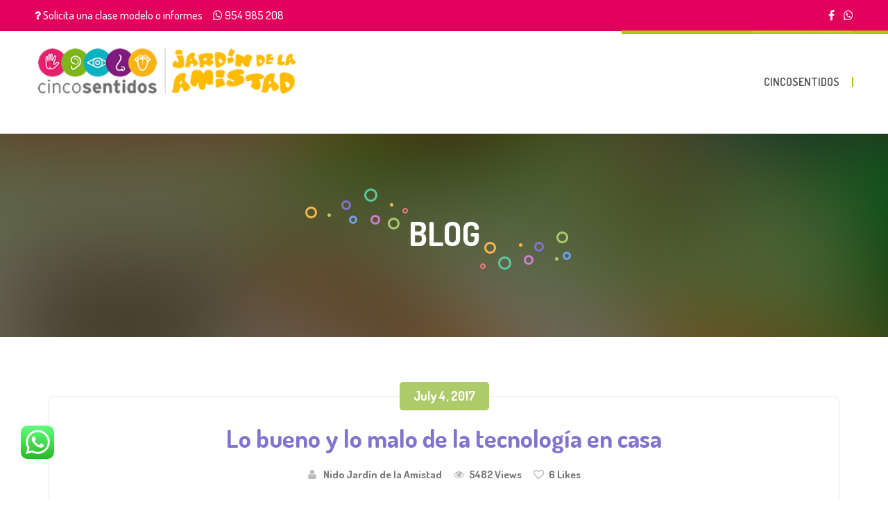

--- FILE ---
content_type: text/html; charset=UTF-8
request_url: https://estimulaciontemprana.nidojardindelaamistad.com/lo-bueno-y-lo-malo-de-la-tecnologia-en-casa/
body_size: 14860
content:
<!DOCTYPE html>
<html lang="en-US"
	prefix="og: https://ogp.me/ns#" >
<head>
<meta name="viewport" content="width=device-width, initial-scale=1, maximum-scale=1" />
<meta http-equiv="Content-Type" content="text/html; charset=UTF-8" />	
<title>Lo bueno y lo malo de la tecnología en casa | Nido Jardín de la Amistad</title>
<script>
//<![CDATA[
window.kidsworld_ajax = "https://estimulaciontemprana.nidojardindelaamistad.com/wp-admin/admin-ajax.php";
//]]>
</script>

		<!-- All in One SEO 4.1.8 -->
		<meta name="robots" content="max-image-preview:large" />
		<link rel="canonical" href="https://estimulaciontemprana.nidojardindelaamistad.com/lo-bueno-y-lo-malo-de-la-tecnologia-en-casa/" />
		<meta property="og:locale" content="en_US" />
		<meta property="og:site_name" content="Nido Jardín de la Amistad | Estimulación Temprana en Miraflores" />
		<meta property="og:type" content="article" />
		<meta property="og:title" content="Lo bueno y lo malo de la tecnología en casa | Nido Jardín de la Amistad" />
		<meta property="og:url" content="https://estimulaciontemprana.nidojardindelaamistad.com/lo-bueno-y-lo-malo-de-la-tecnologia-en-casa/" />
		<meta property="article:published_time" content="2017-07-04T17:00:53+00:00" />
		<meta property="article:modified_time" content="2017-07-04T17:00:53+00:00" />
		<meta name="twitter:card" content="summary" />
		<meta name="twitter:title" content="Lo bueno y lo malo de la tecnología en casa | Nido Jardín de la Amistad" />
		<meta name="google" content="nositelinkssearchbox" />
		<script type="application/ld+json" class="aioseo-schema">
			{"@context":"https:\/\/schema.org","@graph":[{"@type":"WebSite","@id":"https:\/\/estimulaciontemprana.nidojardindelaamistad.com\/#website","url":"https:\/\/estimulaciontemprana.nidojardindelaamistad.com\/","name":"Nido Jard\u00edn de la Amistad","description":"Estimulaci\u00f3n Temprana en Miraflores","inLanguage":"en-US","publisher":{"@id":"https:\/\/estimulaciontemprana.nidojardindelaamistad.com\/#organization"}},{"@type":"Organization","@id":"https:\/\/estimulaciontemprana.nidojardindelaamistad.com\/#organization","name":"Nido Jard\u00edn de la Amistad","url":"https:\/\/estimulaciontemprana.nidojardindelaamistad.com\/"},{"@type":"BreadcrumbList","@id":"https:\/\/estimulaciontemprana.nidojardindelaamistad.com\/lo-bueno-y-lo-malo-de-la-tecnologia-en-casa\/#breadcrumblist","itemListElement":[{"@type":"ListItem","@id":"https:\/\/estimulaciontemprana.nidojardindelaamistad.com\/#listItem","position":1,"item":{"@type":"WebPage","@id":"https:\/\/estimulaciontemprana.nidojardindelaamistad.com\/","name":"Home","description":"En nuestro programa de estimulaci\u00f3n (Estimulaci\u00f3n Temprana) \u201cCinco Sentidos\u201d durante una hora ininterrumpida a trav\u00e9s del juego, y el movimiento padres e hijos experimentan situaciones nuevas, que contribuyen al est\u00edmulo multi- sensorial, creando as\u00ed en cada etapa de crecimiento las condiciones favorables para el desarrollo, integral y feliz de su beb\u00e9.","url":"https:\/\/estimulaciontemprana.nidojardindelaamistad.com\/"},"nextItem":"https:\/\/estimulaciontemprana.nidojardindelaamistad.com\/lo-bueno-y-lo-malo-de-la-tecnologia-en-casa\/#listItem"},{"@type":"ListItem","@id":"https:\/\/estimulaciontemprana.nidojardindelaamistad.com\/lo-bueno-y-lo-malo-de-la-tecnologia-en-casa\/#listItem","position":2,"item":{"@type":"WebPage","@id":"https:\/\/estimulaciontemprana.nidojardindelaamistad.com\/lo-bueno-y-lo-malo-de-la-tecnologia-en-casa\/","name":"Lo bueno y lo malo de la tecnolog\u00eda en casa","url":"https:\/\/estimulaciontemprana.nidojardindelaamistad.com\/lo-bueno-y-lo-malo-de-la-tecnologia-en-casa\/"},"previousItem":"https:\/\/estimulaciontemprana.nidojardindelaamistad.com\/#listItem"}]},{"@type":"Person","@id":"https:\/\/estimulaciontemprana.nidojardindelaamistad.com\/author\/jdla17\/#author","url":"https:\/\/estimulaciontemprana.nidojardindelaamistad.com\/author\/jdla17\/","name":"Nido Jard\u00edn de la Amistad"},{"@type":"WebPage","@id":"https:\/\/estimulaciontemprana.nidojardindelaamistad.com\/lo-bueno-y-lo-malo-de-la-tecnologia-en-casa\/#webpage","url":"https:\/\/estimulaciontemprana.nidojardindelaamistad.com\/lo-bueno-y-lo-malo-de-la-tecnologia-en-casa\/","name":"Lo bueno y lo malo de la tecnolog\u00eda en casa | Nido Jard\u00edn de la Amistad","inLanguage":"en-US","isPartOf":{"@id":"https:\/\/estimulaciontemprana.nidojardindelaamistad.com\/#website"},"breadcrumb":{"@id":"https:\/\/estimulaciontemprana.nidojardindelaamistad.com\/lo-bueno-y-lo-malo-de-la-tecnologia-en-casa\/#breadcrumblist"},"author":"https:\/\/estimulaciontemprana.nidojardindelaamistad.com\/author\/jdla17\/#author","creator":"https:\/\/estimulaciontemprana.nidojardindelaamistad.com\/author\/jdla17\/#author","datePublished":"2017-07-04T17:00:53+00:00","dateModified":"2017-07-04T17:00:53+00:00"},{"@type":"Article","@id":"https:\/\/estimulaciontemprana.nidojardindelaamistad.com\/lo-bueno-y-lo-malo-de-la-tecnologia-en-casa\/#article","name":"Lo bueno y lo malo de la tecnolog\u00eda en casa | Nido Jard\u00edn de la Amistad","inLanguage":"en-US","headline":"Lo bueno y lo malo de la tecnolog\u00eda en casa","author":{"@id":"https:\/\/estimulaciontemprana.nidojardindelaamistad.com\/author\/jdla17\/#author"},"publisher":{"@id":"https:\/\/estimulaciontemprana.nidojardindelaamistad.com\/#organization"},"datePublished":"2017-07-04T17:00:53+00:00","dateModified":"2017-07-04T17:00:53+00:00","articleSection":"Noticias","mainEntityOfPage":{"@id":"https:\/\/estimulaciontemprana.nidojardindelaamistad.com\/lo-bueno-y-lo-malo-de-la-tecnologia-en-casa\/#webpage"},"isPartOf":{"@id":"https:\/\/estimulaciontemprana.nidojardindelaamistad.com\/lo-bueno-y-lo-malo-de-la-tecnologia-en-casa\/#webpage"}}]}
		</script>
		<!-- All in One SEO -->

<link rel='dns-prefetch' href='//fonts.googleapis.com' />
<link rel='dns-prefetch' href='//s.w.org' />
<link rel="alternate" type="application/rss+xml" title="Nido Jardín de la Amistad &raquo; Feed" href="https://estimulaciontemprana.nidojardindelaamistad.com/feed/" />
<link rel="alternate" type="application/rss+xml" title="Nido Jardín de la Amistad &raquo; Comments Feed" href="https://estimulaciontemprana.nidojardindelaamistad.com/comments/feed/" />
<script type="text/javascript">
window._wpemojiSettings = {"baseUrl":"https:\/\/s.w.org\/images\/core\/emoji\/13.1.0\/72x72\/","ext":".png","svgUrl":"https:\/\/s.w.org\/images\/core\/emoji\/13.1.0\/svg\/","svgExt":".svg","source":{"concatemoji":"https:\/\/estimulaciontemprana.nidojardindelaamistad.com\/wp-includes\/js\/wp-emoji-release.min.js?ver=5.9.12"}};
/*! This file is auto-generated */
!function(e,a,t){var n,r,o,i=a.createElement("canvas"),p=i.getContext&&i.getContext("2d");function s(e,t){var a=String.fromCharCode;p.clearRect(0,0,i.width,i.height),p.fillText(a.apply(this,e),0,0);e=i.toDataURL();return p.clearRect(0,0,i.width,i.height),p.fillText(a.apply(this,t),0,0),e===i.toDataURL()}function c(e){var t=a.createElement("script");t.src=e,t.defer=t.type="text/javascript",a.getElementsByTagName("head")[0].appendChild(t)}for(o=Array("flag","emoji"),t.supports={everything:!0,everythingExceptFlag:!0},r=0;r<o.length;r++)t.supports[o[r]]=function(e){if(!p||!p.fillText)return!1;switch(p.textBaseline="top",p.font="600 32px Arial",e){case"flag":return s([127987,65039,8205,9895,65039],[127987,65039,8203,9895,65039])?!1:!s([55356,56826,55356,56819],[55356,56826,8203,55356,56819])&&!s([55356,57332,56128,56423,56128,56418,56128,56421,56128,56430,56128,56423,56128,56447],[55356,57332,8203,56128,56423,8203,56128,56418,8203,56128,56421,8203,56128,56430,8203,56128,56423,8203,56128,56447]);case"emoji":return!s([10084,65039,8205,55357,56613],[10084,65039,8203,55357,56613])}return!1}(o[r]),t.supports.everything=t.supports.everything&&t.supports[o[r]],"flag"!==o[r]&&(t.supports.everythingExceptFlag=t.supports.everythingExceptFlag&&t.supports[o[r]]);t.supports.everythingExceptFlag=t.supports.everythingExceptFlag&&!t.supports.flag,t.DOMReady=!1,t.readyCallback=function(){t.DOMReady=!0},t.supports.everything||(n=function(){t.readyCallback()},a.addEventListener?(a.addEventListener("DOMContentLoaded",n,!1),e.addEventListener("load",n,!1)):(e.attachEvent("onload",n),a.attachEvent("onreadystatechange",function(){"complete"===a.readyState&&t.readyCallback()})),(n=t.source||{}).concatemoji?c(n.concatemoji):n.wpemoji&&n.twemoji&&(c(n.twemoji),c(n.wpemoji)))}(window,document,window._wpemojiSettings);
</script>
<style type="text/css">
img.wp-smiley,
img.emoji {
	display: inline !important;
	border: none !important;
	box-shadow: none !important;
	height: 1em !important;
	width: 1em !important;
	margin: 0 0.07em !important;
	vertical-align: -0.1em !important;
	background: none !important;
	padding: 0 !important;
}
</style>
	<link rel='stylesheet' id='google-fonts-lato-css'  href='//fonts.googleapis.com/css?family=Lato%3A400%2C700&#038;ver=5.9.12' type='text/css' media='all' />
<link rel='stylesheet' id='sched-style-css'  href='https://estimulaciontemprana.nidojardindelaamistad.com/wp-content/plugins/rdv-timetable/css/schedule.css?ver=5.9.12' type='text/css' media='all' />
<link rel='stylesheet' id='sched-icons-css'  href='https://estimulaciontemprana.nidojardindelaamistad.com/wp-content/plugins/rdv-timetable/packages/icons/css/icons.min.css?ver=5.9.12' type='text/css' media='all' />
<link rel='stylesheet' id='sched-custom-css-css'  href='https://estimulaciontemprana.nidojardindelaamistad.com/wp-admin/admin-ajax.php?action=sched_custom_css&#038;ver=5.9.12' type='text/css' media='all' />
<link rel='stylesheet' id='wp-block-library-css'  href='https://estimulaciontemprana.nidojardindelaamistad.com/wp-includes/css/dist/block-library/style.min.css?ver=5.9.12' type='text/css' media='all' />
<style id='global-styles-inline-css' type='text/css'>
body{--wp--preset--color--black: #000000;--wp--preset--color--cyan-bluish-gray: #abb8c3;--wp--preset--color--white: #ffffff;--wp--preset--color--pale-pink: #f78da7;--wp--preset--color--vivid-red: #cf2e2e;--wp--preset--color--luminous-vivid-orange: #ff6900;--wp--preset--color--luminous-vivid-amber: #fcb900;--wp--preset--color--light-green-cyan: #7bdcb5;--wp--preset--color--vivid-green-cyan: #00d084;--wp--preset--color--pale-cyan-blue: #8ed1fc;--wp--preset--color--vivid-cyan-blue: #0693e3;--wp--preset--color--vivid-purple: #9b51e0;--wp--preset--gradient--vivid-cyan-blue-to-vivid-purple: linear-gradient(135deg,rgba(6,147,227,1) 0%,rgb(155,81,224) 100%);--wp--preset--gradient--light-green-cyan-to-vivid-green-cyan: linear-gradient(135deg,rgb(122,220,180) 0%,rgb(0,208,130) 100%);--wp--preset--gradient--luminous-vivid-amber-to-luminous-vivid-orange: linear-gradient(135deg,rgba(252,185,0,1) 0%,rgba(255,105,0,1) 100%);--wp--preset--gradient--luminous-vivid-orange-to-vivid-red: linear-gradient(135deg,rgba(255,105,0,1) 0%,rgb(207,46,46) 100%);--wp--preset--gradient--very-light-gray-to-cyan-bluish-gray: linear-gradient(135deg,rgb(238,238,238) 0%,rgb(169,184,195) 100%);--wp--preset--gradient--cool-to-warm-spectrum: linear-gradient(135deg,rgb(74,234,220) 0%,rgb(151,120,209) 20%,rgb(207,42,186) 40%,rgb(238,44,130) 60%,rgb(251,105,98) 80%,rgb(254,248,76) 100%);--wp--preset--gradient--blush-light-purple: linear-gradient(135deg,rgb(255,206,236) 0%,rgb(152,150,240) 100%);--wp--preset--gradient--blush-bordeaux: linear-gradient(135deg,rgb(254,205,165) 0%,rgb(254,45,45) 50%,rgb(107,0,62) 100%);--wp--preset--gradient--luminous-dusk: linear-gradient(135deg,rgb(255,203,112) 0%,rgb(199,81,192) 50%,rgb(65,88,208) 100%);--wp--preset--gradient--pale-ocean: linear-gradient(135deg,rgb(255,245,203) 0%,rgb(182,227,212) 50%,rgb(51,167,181) 100%);--wp--preset--gradient--electric-grass: linear-gradient(135deg,rgb(202,248,128) 0%,rgb(113,206,126) 100%);--wp--preset--gradient--midnight: linear-gradient(135deg,rgb(2,3,129) 0%,rgb(40,116,252) 100%);--wp--preset--duotone--dark-grayscale: url('#wp-duotone-dark-grayscale');--wp--preset--duotone--grayscale: url('#wp-duotone-grayscale');--wp--preset--duotone--purple-yellow: url('#wp-duotone-purple-yellow');--wp--preset--duotone--blue-red: url('#wp-duotone-blue-red');--wp--preset--duotone--midnight: url('#wp-duotone-midnight');--wp--preset--duotone--magenta-yellow: url('#wp-duotone-magenta-yellow');--wp--preset--duotone--purple-green: url('#wp-duotone-purple-green');--wp--preset--duotone--blue-orange: url('#wp-duotone-blue-orange');--wp--preset--font-size--small: 13px;--wp--preset--font-size--medium: 20px;--wp--preset--font-size--large: 36px;--wp--preset--font-size--x-large: 42px;}.has-black-color{color: var(--wp--preset--color--black) !important;}.has-cyan-bluish-gray-color{color: var(--wp--preset--color--cyan-bluish-gray) !important;}.has-white-color{color: var(--wp--preset--color--white) !important;}.has-pale-pink-color{color: var(--wp--preset--color--pale-pink) !important;}.has-vivid-red-color{color: var(--wp--preset--color--vivid-red) !important;}.has-luminous-vivid-orange-color{color: var(--wp--preset--color--luminous-vivid-orange) !important;}.has-luminous-vivid-amber-color{color: var(--wp--preset--color--luminous-vivid-amber) !important;}.has-light-green-cyan-color{color: var(--wp--preset--color--light-green-cyan) !important;}.has-vivid-green-cyan-color{color: var(--wp--preset--color--vivid-green-cyan) !important;}.has-pale-cyan-blue-color{color: var(--wp--preset--color--pale-cyan-blue) !important;}.has-vivid-cyan-blue-color{color: var(--wp--preset--color--vivid-cyan-blue) !important;}.has-vivid-purple-color{color: var(--wp--preset--color--vivid-purple) !important;}.has-black-background-color{background-color: var(--wp--preset--color--black) !important;}.has-cyan-bluish-gray-background-color{background-color: var(--wp--preset--color--cyan-bluish-gray) !important;}.has-white-background-color{background-color: var(--wp--preset--color--white) !important;}.has-pale-pink-background-color{background-color: var(--wp--preset--color--pale-pink) !important;}.has-vivid-red-background-color{background-color: var(--wp--preset--color--vivid-red) !important;}.has-luminous-vivid-orange-background-color{background-color: var(--wp--preset--color--luminous-vivid-orange) !important;}.has-luminous-vivid-amber-background-color{background-color: var(--wp--preset--color--luminous-vivid-amber) !important;}.has-light-green-cyan-background-color{background-color: var(--wp--preset--color--light-green-cyan) !important;}.has-vivid-green-cyan-background-color{background-color: var(--wp--preset--color--vivid-green-cyan) !important;}.has-pale-cyan-blue-background-color{background-color: var(--wp--preset--color--pale-cyan-blue) !important;}.has-vivid-cyan-blue-background-color{background-color: var(--wp--preset--color--vivid-cyan-blue) !important;}.has-vivid-purple-background-color{background-color: var(--wp--preset--color--vivid-purple) !important;}.has-black-border-color{border-color: var(--wp--preset--color--black) !important;}.has-cyan-bluish-gray-border-color{border-color: var(--wp--preset--color--cyan-bluish-gray) !important;}.has-white-border-color{border-color: var(--wp--preset--color--white) !important;}.has-pale-pink-border-color{border-color: var(--wp--preset--color--pale-pink) !important;}.has-vivid-red-border-color{border-color: var(--wp--preset--color--vivid-red) !important;}.has-luminous-vivid-orange-border-color{border-color: var(--wp--preset--color--luminous-vivid-orange) !important;}.has-luminous-vivid-amber-border-color{border-color: var(--wp--preset--color--luminous-vivid-amber) !important;}.has-light-green-cyan-border-color{border-color: var(--wp--preset--color--light-green-cyan) !important;}.has-vivid-green-cyan-border-color{border-color: var(--wp--preset--color--vivid-green-cyan) !important;}.has-pale-cyan-blue-border-color{border-color: var(--wp--preset--color--pale-cyan-blue) !important;}.has-vivid-cyan-blue-border-color{border-color: var(--wp--preset--color--vivid-cyan-blue) !important;}.has-vivid-purple-border-color{border-color: var(--wp--preset--color--vivid-purple) !important;}.has-vivid-cyan-blue-to-vivid-purple-gradient-background{background: var(--wp--preset--gradient--vivid-cyan-blue-to-vivid-purple) !important;}.has-light-green-cyan-to-vivid-green-cyan-gradient-background{background: var(--wp--preset--gradient--light-green-cyan-to-vivid-green-cyan) !important;}.has-luminous-vivid-amber-to-luminous-vivid-orange-gradient-background{background: var(--wp--preset--gradient--luminous-vivid-amber-to-luminous-vivid-orange) !important;}.has-luminous-vivid-orange-to-vivid-red-gradient-background{background: var(--wp--preset--gradient--luminous-vivid-orange-to-vivid-red) !important;}.has-very-light-gray-to-cyan-bluish-gray-gradient-background{background: var(--wp--preset--gradient--very-light-gray-to-cyan-bluish-gray) !important;}.has-cool-to-warm-spectrum-gradient-background{background: var(--wp--preset--gradient--cool-to-warm-spectrum) !important;}.has-blush-light-purple-gradient-background{background: var(--wp--preset--gradient--blush-light-purple) !important;}.has-blush-bordeaux-gradient-background{background: var(--wp--preset--gradient--blush-bordeaux) !important;}.has-luminous-dusk-gradient-background{background: var(--wp--preset--gradient--luminous-dusk) !important;}.has-pale-ocean-gradient-background{background: var(--wp--preset--gradient--pale-ocean) !important;}.has-electric-grass-gradient-background{background: var(--wp--preset--gradient--electric-grass) !important;}.has-midnight-gradient-background{background: var(--wp--preset--gradient--midnight) !important;}.has-small-font-size{font-size: var(--wp--preset--font-size--small) !important;}.has-medium-font-size{font-size: var(--wp--preset--font-size--medium) !important;}.has-large-font-size{font-size: var(--wp--preset--font-size--large) !important;}.has-x-large-font-size{font-size: var(--wp--preset--font-size--x-large) !important;}
</style>
<link rel='stylesheet' id='ccw_main_css-css'  href='https://estimulaciontemprana.nidojardindelaamistad.com/wp-content/plugins/click-to-chat-for-whatsapp/prev/assets/css/mainstyles.css?ver=3.8' type='text/css' media='all' />
<link rel='stylesheet' id='contact-form-7-css'  href='https://estimulaciontemprana.nidojardindelaamistad.com/wp-content/plugins/contact-form-7/includes/css/styles.css?ver=5.5.6' type='text/css' media='all' />
<link rel='stylesheet' id='jquery-smooth-scroll-css'  href='https://estimulaciontemprana.nidojardindelaamistad.com/wp-content/plugins/jquery-smooth-scroll/css/style.css?ver=5.9.12' type='text/css' media='all' />
<link rel='stylesheet' id='tp_twitter_plugin_css-css'  href='https://estimulaciontemprana.nidojardindelaamistad.com/wp-content/plugins/recent-tweets-widget/tp_twitter_plugin.css?ver=1.0' type='text/css' media='screen' />
<link rel='stylesheet' id='rs-plugin-settings-css'  href='https://estimulaciontemprana.nidojardindelaamistad.com/wp-content/plugins/revslider/public/assets/css/settings.css?ver=5.3.1.5' type='text/css' media='all' />
<style id='rs-plugin-settings-inline-css' type='text/css'>
#rs-demo-id {}
</style>
<link rel='stylesheet' id='wpemfb-lightbox-css'  href='https://estimulaciontemprana.nidojardindelaamistad.com/wp-content/plugins/wp-embed-facebook/templates/lightbox/css/lightbox.css?ver=3.0.10' type='text/css' media='all' />
<link rel='stylesheet' id='kidsworld-google-fonts-css'  href='//fonts.googleapis.com/css?family=Dosis%3A500%2C500italic%2C700%2C700italic%7CDosis%3A600%7CDosis%3A700&#038;subset=latin%2Clatin-ext&#038;ver=2.26' type='text/css' media='all' />
<link rel='stylesheet' id='kidsworld-font-icons-css'  href='https://estimulaciontemprana.nidojardindelaamistad.com/wp-content/themes/kids-world/fonts/font-awesome.css?ver=2.26' type='text/css' media='all' />
<link rel='stylesheet' id='kidsworld-global-css'  href='https://estimulaciontemprana.nidojardindelaamistad.com/wp-content/themes/kids-world/css/global.css?ver=2.26' type='text/css' media='all' />
<link rel='stylesheet' id='kidsworld-main-css'  href='https://estimulaciontemprana.nidojardindelaamistad.com/wp-content/themes/kids-world/style.css?ver=2.26' type='text/css' media='all' />
<link rel='stylesheet' id='kidsworld-layout-css'  href='https://estimulaciontemprana.nidojardindelaamistad.com/wp-content/themes/kids-world/css/layout.css?ver=2.26' type='text/css' media='all' />
<link rel='stylesheet' id='kidsworld-styling-css'  href='https://estimulaciontemprana.nidojardindelaamistad.com/wp-content/themes/kids-world/styling.css?ver=2.26' type='text/css' media='all' />
<link rel='stylesheet' id='kidsworld-responsive-css'  href='https://estimulaciontemprana.nidojardindelaamistad.com/wp-content/themes/kids-world/css/responsive.css?ver=2.26' type='text/css' media='all' />
<link rel='stylesheet' id='kidsworld-custom-css'  href='https://estimulaciontemprana.nidojardindelaamistad.com/wp-content/themes/kids-world/custom.css?ver=2.26' type='text/css' media='all' />
<link rel='stylesheet' id='school-shortcodes-css'  href='https://estimulaciontemprana.nidojardindelaamistad.com/wp-content/plugins/pre-school-shortcodes/css/school-shortcodes.css?ver=1.0' type='text/css' media='all' />
<link rel='stylesheet' id='shortcodes-styling-css'  href='https://estimulaciontemprana.nidojardindelaamistad.com/wp-content/plugins/pre-school-shortcodes/css/shortcodes-styling.css?ver=1.0' type='text/css' media='all' />
<link rel='stylesheet' id='wpgmp-frontend_css-css'  href='https://estimulaciontemprana.nidojardindelaamistad.com/wp-content/plugins/wp-google-map-plugin/assets/css/frontend.css?ver=5.9.12' type='text/css' media='all' />
<link rel='stylesheet' id='kidsworld-plugin-fix-css'  href='https://estimulaciontemprana.nidojardindelaamistad.com/wp-content/themes/kids-world/css/plugin-fix.css?ver=5.9.12' type='text/css' media='all' />
<link rel='stylesheet' id='kidsworld-child-theme-style-css'  href='https://estimulaciontemprana.nidojardindelaamistad.com/wp-content/themes/kids-world-child-theme/style.css?ver=5.9.12' type='text/css' media='all' />
<script type='text/javascript' src='https://estimulaciontemprana.nidojardindelaamistad.com/wp-includes/js/jquery/jquery.min.js?ver=3.6.0' id='jquery-core-js'></script>
<script type='text/javascript' src='https://estimulaciontemprana.nidojardindelaamistad.com/wp-includes/js/jquery/jquery-migrate.min.js?ver=3.3.2' id='jquery-migrate-js'></script>
<script type='text/javascript' src='https://estimulaciontemprana.nidojardindelaamistad.com/wp-content/plugins/rdv-timetable/packages/color-mix/colormix-2.0.0.js?ver=5.9.12' id='ColorMix-js'></script>
<script type='text/javascript' src='https://estimulaciontemprana.nidojardindelaamistad.com/wp-content/plugins/rdv-timetable/js/schedule.js?ver=5.9.12' id='sched-script-js'></script>
<script type='text/javascript' src='https://estimulaciontemprana.nidojardindelaamistad.com/wp-content/plugins/revslider/public/assets/js/jquery.themepunch.tools.min.js?ver=5.3.1.5' id='tp-tools-js'></script>
<script type='text/javascript' src='https://estimulaciontemprana.nidojardindelaamistad.com/wp-content/plugins/revslider/public/assets/js/jquery.themepunch.revolution.min.js?ver=5.3.1.5' id='revmin-js'></script>
<script type='text/javascript' src='https://estimulaciontemprana.nidojardindelaamistad.com/wp-content/plugins/wp-embed-facebook/templates/lightbox/js/lightbox.min.js?ver=3.0.10' id='wpemfb-lightbox-js'></script>
<script type='text/javascript' id='wpemfb-fbjs-js-extra'>
/* <![CDATA[ */
var WEF = {"local":"en_US","version":"v2.7","fb_id":""};
/* ]]> */
</script>
<script type='text/javascript' src='https://estimulaciontemprana.nidojardindelaamistad.com/wp-content/plugins/wp-embed-facebook/inc/js/fb.min.js?ver=3.0.10' id='wpemfb-fbjs-js'></script>
<link rel="https://api.w.org/" href="https://estimulaciontemprana.nidojardindelaamistad.com/wp-json/" /><link rel="alternate" type="application/json" href="https://estimulaciontemprana.nidojardindelaamistad.com/wp-json/wp/v2/posts/2081" /><link rel="EditURI" type="application/rsd+xml" title="RSD" href="https://estimulaciontemprana.nidojardindelaamistad.com/xmlrpc.php?rsd" />
<link rel="wlwmanifest" type="application/wlwmanifest+xml" href="https://estimulaciontemprana.nidojardindelaamistad.com/wp-includes/wlwmanifest.xml" /> 
<meta name="generator" content="WordPress 5.9.12" />
<link rel='shortlink' href='https://estimulaciontemprana.nidojardindelaamistad.com/?p=2081' />
<link rel="alternate" type="application/json+oembed" href="https://estimulaciontemprana.nidojardindelaamistad.com/wp-json/oembed/1.0/embed?url=https%3A%2F%2Festimulaciontemprana.nidojardindelaamistad.com%2Flo-bueno-y-lo-malo-de-la-tecnologia-en-casa%2F" />
<link rel="alternate" type="text/xml+oembed" href="https://estimulaciontemprana.nidojardindelaamistad.com/wp-json/oembed/1.0/embed?url=https%3A%2F%2Festimulaciontemprana.nidojardindelaamistad.com%2Flo-bueno-y-lo-malo-de-la-tecnologia-en-casa%2F&#038;format=xml" />
<link rel="apple-touch-icon" sizes="60x60" href="/wp-content/uploads/fbrfg/apple-touch-icon.png">
<link rel="icon" type="image/png" href="/wp-content/uploads/fbrfg/favicon-32x32.png" sizes="32x32">
<link rel="icon" type="image/png" href="/wp-content/uploads/fbrfg/favicon-16x16.png" sizes="16x16">
<link rel="manifest" href="/wp-content/uploads/fbrfg/manifest.json">
<link rel="mask-icon" href="/wp-content/uploads/fbrfg/safari-pinned-tab.svg" color="#5bbad5">
<link rel="shortcut icon" href="/wp-content/uploads/fbrfg/favicon.ico">
<meta name="msapplication-config" content="/wp-content/uploads/fbrfg/browserconfig.xml">
<meta name="theme-color" content="#ffffff">		<script>
			document.documentElement.className = document.documentElement.className.replace( 'no-js', 'js' );
		</script>
				<style>
			.no-js img.lazyload { display: none; }
			figure.wp-block-image img.lazyloading { min-width: 150px; }
							.lazyload, .lazyloading { opacity: 0; }
				.lazyloaded {
					opacity: 1;
					transition: opacity 400ms;
					transition-delay: 0ms;
				}
					</style>
		<meta property="og:site_name" content="Nido Jardín de la Amistad"/>
<meta property="og:image" content="https://estimulaciontemprana.nidojardindelaamistad.com/wp-includes/images/media/default.png"/>
<meta property="og:url" content="https://estimulaciontemprana.nidojardindelaamistad.com/lo-bueno-y-lo-malo-de-la-tecnologia-en-casa/"/>
<meta property="og:title" content="Lo bueno y lo malo de la tecnología en casa"/>
<meta property="og:description" content="Hoy en día los niños nacen rodeados de tecnología, las computadoras, laptops, celulares y tablets, forman parte de la vida cotidiana de los más pequeños de casa. Es sorprendente la facilidad y naturalidad con la que manejan la tecnología, saben que presionar, donde hacer click y que aplicaciones usar, todo [&hellip;]"/>
<meta property="og:type" content="article"/>
<meta name="generator" content="Powered by Visual Composer - drag and drop page builder for WordPress."/>
<!--[if lte IE 9]><link rel="stylesheet" type="text/css" href="https://estimulaciontemprana.nidojardindelaamistad.com/wp-content/plugins/js_composer/assets/css/vc_lte_ie9.min.css" media="screen"><![endif]--><meta name="generator" content="Powered by Slider Revolution 5.3.1.5 - responsive, Mobile-Friendly Slider Plugin for WordPress with comfortable drag and drop interface." />
<noscript><style type="text/css"> .wpb_animate_when_almost_visible { opacity: 1; }</style></noscript><style id="kidsworld_customizer_css_output" type="text/css">body,.kidsworld_header_googlemap_info{font-family:Dosis;font-style:normal;font-weight:500;font-size:18px;line-height:30px;}p{font-size:18px;line-height:30px;}#kidsworldHeader ul#kidsworld_top_nav,ul.kidsworld_top_nav ul li{font-family:Dosis;font-style:normal;font-weight:600;}h1,h2,h3,h4,h5,h6,.kidsworld_sub_header_title,.kidsworld_post_meta ul li,.kidsworld_post_date,.kidsworld_post_button a span,.kidsworld_portfolio_title_section span.kidsworld_portfolio_title,.kidsworld_header_googlemap_title{font-family:Dosis;font-style:normal;font-weight:700;}.kidsworld_site_content h1{font-size:48px;line-height:60px;}.kidsworld_site_content h2{font-size:40px;line-height:50px;}.kidsworld_site_content h3{font-size:36px;line-height:40px;}.kidsworld_site_content h4{font-size:30px;line-height:36px;}.kidsworld_site_content h5{font-size:26px;line-height:30px;}.kidsworld_site_content h6{font-size:20px;line-height:25px;}.kidsworld_container {max-width:1180px;width:95%;}.kidsworld_main_container.kidsworld_site_content{padding-top:75px;padding-bottom:75px;}.kidsworld_skin_text,.kidsworld_skin_text a,.kidsworld_site_content a.kidsworld_skin_text,.kidsworld_search_page_no_result_text form button.kidsworld_search_button:hover{color:#e3005c;}.kidsworld_skin_bg,.kidsworld_skin_bg a,#kidsworld_go_top_scroll_btn,.kidsworld_portfolio_menu a.kidsworld-active-sort,.kidsworld_site_content .kidsworld_portfolio_menu a:hover,.kidsworld_site_content ul.events_h_menu li.current-menu-item a,.kidsworld_site_content ul.events_h_menu li a:hover,.kidsworld_site_content ul.kidsworld_h_menu li.current-menu-item a,.kidsworld_site_content ul.kidsworld_h_menu li a:hover{background:#e3005c;color:#ffffff}.kidsworld_skin_border,.kidsworld_site_content blockquote{border-color:#e3005c;}.kidsworld_site_content{color:#555555}.kidsworld_site_content a{color:#555555;}.kidsworld_site_content a:hover,ul.kidsworld_search_list li h4 a:hover{color:#000000;}.kidsworld_search_meta ul li a{color:#555555;}.kidsworld_pagination a,.kidsworld_next_prev_pagination a,.kidsworld_next_prev_pagination a,#comments .kidsworld-paginate-com a,.kidsworld_pagination_menu a,.kidsworld_search_page_no_result_text form button.kidsworld_search_button,input,select{color:#555555;}.kidsworld_pagination .page-numbers.current,.kidsworld_pagination a:hover,.kidsworld_next_prev_pagination a:hover,.kidsworld_next_prev_pagination a:hover,#comments .kidsworld-paginate-com a:hover,#comments .kidsworld-paginate-com span.page-numbers.current,.kidsworld_pagination_menu a:hover,.kidsworld_pagination_menu > span{color:#ffffff;background:#e3005c;}.error404 .kidsworld_site_content,.error404 .kidsworld_site_content a{color:#555555;}input[type="submit"],input[type="button"],input[type="reset"],a.button,button.button{background:#e3005c;}input[type="submit"],input[type="button"],input[type="reset"],input.kidsworld_skin_color:hover,a.kidsworld_skin_color:hover,input[type="submit"]:hover,button[type="submit"]:hover,a.button,button.button,a.button:hover,button.button:hover{color:#ffffff;}@media only screen and (min-width:980px){.kidsworld_custom_two_third{width:70.79803%;}#sidebar{width:26%;}}.kidsworld_topbar{background:#e3005c;}.kidsworld_topbar,.kidsworld_topbar a{color:#ffffff;font-size:16px;}.kidsworld_topbar a:hover{color:#ffffff;}ul.kidsworld_top_nav > li > a > span{font-size:16px;text-transform:uppercase;}ul.kidsworld_top_nav > li{min-width:auto;}ul.kidsworld_top_nav > li > a > span,ul.kidsworld_top_nav.kidsworld_no_menu_icon > li > a > span{padding:0 20px;}ul.kidsworld_top_nav .sub-menu li a{font-size:16px;}ul.kidsworld_top_nav li.kidsworld-mega-menu > ul{width:1180px;max-width:1180px;}.kidsworld_l_boxed ul.kidsworld_top_nav li.kidsworld-mega-menu > ul{width:1121px;max-width:1121px;}#kidsworld_sub_header{padding-top:120px;padding-bottom:120px;}#kidsworld_sub_header{background-color:#6e8b49;background-image:url("http://www.viptualservers.com/jardindelaamistad/wp-content/themes/kids-world/demo/images/header-bg.jpg");background-position:center center;background-repeat:repeat;background-attachment:scroll;}.kidsworld_sub_header_title,h1.kidsworld_sub_header_title{font-size:48px;text-transform:uppercase;color:#ffffff}.kidsworld_breadcrumbs,.kidsworld_search_box_bar .kidsworld_search_box_bar_icon,.kidsworld_search_box_bar input{font-size:16px;text-transform:none;}ul.kidsworld_top_nav li.kidsworld-mega-menu > ul > li > a:first-child span,ul.kidsworld_top_nav li.kidsworld-mega-menu > ul > li:hover > a:first-child span{font-size:20px;}ul.kidsworld_top_nav > li.kidsworld-mega-menu:not(.menu-item-object-category) ul li{padding-top:5px;padding-bottom:5px;}#kidsworld_mobi_nav_btn,.mobile_search_icon i{color:#262626;}#kidsworld_mobi_nav ul li{font-size:16px;}#kidsworld_mobi_nav ul li a,#kidsworld_mobi_nav .kidsworld-mini-menu-arrow{color:#444444;}@media only screen and (max-width:979px){#kidsworld_mobi_nav{display:block;}.kidsworld_main_nav,.kidsworld_thickborder,ul#kidsworld_top_nav > li.kidsworld_m_active > a:before,#kidsworldHeader.kidsworld_smaller_menu ul.kidsworld_top_nav > li.kidsworld_m_active > a:before,ul#kidsworld_top_nav > li > a > span:before,ul#kidsworld_top_nav > li > a > span:after,ul#kidsworld_top_nav > li > a > span > i:after,.kidsworld_main_nav > ul.kidsworld_top_nav > li > a > span:before{display:none;}ul#kidsworld_top_nav > li > a > span > i{width:auto;display:inline-block;height:auto;margin-right:8px;}.kidsworld_logo{margin-right:30px;}}.sidebar,.sidebar p{font-size:16px;}.sidebar,.widget_search #kidsworld_search_form button.kidsworld_search_button,#widget_search_form input[type="text"],.sidebar .swmsc_recent_posts_tiny_title a{color:#444444;}.sidebar .kidsworld_widget_box h3{color:#555555;}.sidebar .kidsworld_widget_box h3 span,.kidsworld_archives_content h4{font-size:20px;letter-spacing:0px;text-transform:none;font-style:normal;}.sidebar .recent_posts_slider a,.sidebar a,.sidebar .tp_recent_tweets .twitter_time{color:#444444;}.sidebar ul li a:hover,.sidebar a:hover{color:#000000;}.sidebar p,.sidebar ul li,.sidebar ul li a{font-size:16px;}.sidebar ul li,.sidebar .widget_search #kidsworld_search_form #s,.sidebar .widget_search #kidsworld_search_form input.button,.sidebar .widget_rss ul li,.sidebar .widget_meta ul li,.sidebar .widget_categories ul li,.sidebar .widget_pages ul li,.sidebar .widget_archive ul li,.sidebar .widget_recent_comments ul li,.sidebar .widget_recent_entries ul li,.sidebar .widget_nav_menu ul li,.sidebar .widget_meta ul li:before,.sidebar .tagcloud a,.sidebar .input-text,.sidebar input[type="text"],.sidebar input[type="password"],.sidebar input[type="email"],.sidebar input[type="number"],.sidebar input[type="url"],.sidebar input[type="tel"],.sidebar input[type="search"],.sidebar textarea,.sidebar select,.sidebar #wp-calendar thead th,.sidebar #wp-calendar caption,.sidebar #wp-calendar tbody td,.sidebar #wp-calendar tbody td:hover,.sidebar input[type="text"]:focus,.sidebar input[type="password"]:focus,.sidebar input[type="email"]:focus,.sidebar input[type="number"]:focus,.sidebar input[type="url"]:focus,.sidebar input[type="tel"]:focus,.sidebar input[type="search"]:focus,.sidebar textarea:focus,.sidebar .widget_search #kidsworld_search_form #s:focus{border-color:#e6e6e6;}.kidsworld_post_title h2,.kidsworld_post_title h2 a,.kidsworld_post_title h1{color:#8373ce;font-size:36px;letter-spacing:0px;text-transform:none;font-style:normal;line-height:40px;}.kidsworld_post_title h2 a:hover{color:#000000;}.kidsworld_post_title h1{font-size:36px;letter-spacing:0px;line-height:40px;text-transform:none;font-style:normal;}.kidsworld_post_date{background:#adcb69;color:#ffffff;}h5.kidsworld_single_pg_titles,#comments h5.kidsworld_single_pg_titles,#respond h3.comment-reply-title{color:#8376c7;font-size:22px;letter-spacing:0px;text-transform:none;font-style:normal;line-height:30px;}.kidsworld_about_author .kidsworld_single_pg_titles a{color:#8376c7;}.kidsworld_related_link a,.kidsworld_next_prev_box a,.comment_author a{color:#555555;}#comments .kidsworld_comment_reply a.comment-reply-link:hover,.kidsworld_related_link a:hover,.kidsworld_next_prev_box:hover a{color:#000000;}#respond input[type="submit"]{background:#e3005c;}#comments .kidsworld_comment_reply a.comment-reply-link{color:#e3005c;}.kidsworld_next_prev_box:hover a span,.kidsworld_next_prev_box:hover a i{color:#ffffff;}.kidsworld_next_prev_box:hover{background:#e3005c;}h3.comment-reply-title:after,h5.kidsworld_single_pg_titles:after{background:#fdd94e;}h3.comment-reply-title span:after,h5.kidsworld_single_pg_titles span:after,h3.comment-reply-title span:after{border:1px solid #acca69;}@media only screen and (max-width:767px){}.kidsworld_cotact_footer{background-image:url(http://www.viptualservers.com/jardindelaamistad/wp-content/themes/kids-world/demo/images/school-sketch-elements-4.png);}.kidsworld_cotact_footer{background-color:#8272cd;}.kidsworld_cotact_footer ul,.kidsworld_cotact_footer p,.kidsworld_cotact_footer a{font-size:17px;color:#ffffff;}.kidsworld_cotact_footer a:hover{color:#fdd94e;}.kidsworld_contact_icon{color:#ffffff;}.ci_home,.kidsworld_column_gap.cf_home:before,.cf_home .kidsworld_contact_icon{background:#afc969;}.ci_phone,.kidsworld_column_gap.cf_phone:before,.cf_phone .kidsworld_contact_icon{background:#f47c7d;}.ci_email,.kidsworld_column_gap.cf_email:before,.cf_email .kidsworld_contact_icon{background:#fcb54e;}.ci_smedia,.kidsworld_column_gap.cf_social:before,.cf_social .kidsworld_contact_icon{background:#5bc99f;}.cf_home .kidsworld_contact_icon:before{border-bottom:13px solid #afc969;}.cf_home .kidsworld_contact_icon:after{border-top:13px solid #afc969;}.cf_phone .kidsworld_contact_icon:before{border-bottom:13px solid #f47c7d;}.cf_phone .kidsworld_contact_icon:after{border-top:13px solid #f47c7d;}.cf_email .kidsworld_contact_icon:before{border-bottom:13px solid #fcb54e;}.cf_email .kidsworld_contact_icon:after{border-top:13px solid #fcb54e;}.cf_social .kidsworld_contact_icon:before{border-bottom:13px solid  #5bc99f;}.cf_social .kidsworld_contact_icon:after{border-top:13px solid  #5bc99f;}.footer{background-color:#f9f9f9;color:#545454;}.footer,.footer p{font-size:20px;}.kidsworld_footer_border{background:#777777;}.footer ul li a,.footer .tagcloud a,.footer .recent_posts_slider_title p a,.footer .recent_posts_slider_title span a,.footer .wp-caption{color:#545454;}.footer a{color:#333333;}.footer a:hover,.footer #wp-calendar tbody td a,.footer ul.menu > li ul li.current-menu-item > a,.footer .widget_nav_menu ul li.current-menu-item > a,.footer .widget_nav_menu ul li.current-menu-item:before,.footer .widget_categories ul li.current-cat > a,.footer .widget_categories ul li.current-cat:before,.footer .widget.woocommerce ul li.current-cat a,.footer .widget ul li a:hover,.footer .recent_posts_slider_title p a:hover,.footer .recent_posts_slider_title span a:hover,.footer a.twitter_time:hover{color:#000000;}.footer .widget_search #kidsworld_search_form input[type="text"]{color:color:#545454;text-shadow:none;}.footer .widget_search #kidsworld_search_form input[type="text"]::-webkit-input-placeholder{color:color:#545454;opacity:.5;}.footer .widget_search #kidsworld_search_form input[type="text"]::-moz-placeholder{color:color:#545454;opacity:.5;}.footer .widget_search #kidsworld_search_form input[type="text"]::-ms-placeholder{color:color:#545454;opacity:.5;}.footer .widget_search #kidsworld_search_form input[type="text"]::placeholder{color:color:#545454;opacity:.5;}.footer ul li,.footer #widget_search_form #searchform #s,.footer #widget_search_form #searchform input.button,.footer .widget_rss ul li,.footer .widget_meta ul li,.footer .widget_categories ul li,.footer .widget_pages ul li,.footer .widget_archive ul li,.footer .widget_recent_comments ul li,.footer .widget_recent_entries ul li,.footer .widget_nav_menu ul li,.footer ul.swmsc_cat_widget_items li.cat-item small,.footer .tagcloud a,.footer .kidsworld_wid_tabs_container,.footer .widget_nav_menu ul{border-color:#dbdbdb;}.footer .input-text,.footer input[type="text"],.footer input[type="password"],.footer input[type="email"],.footer input[type="number"],.footer input[type="url"],.footer input[type="tel"],.footer input[type="search"],.footer textarea,.footer select,.footer #wp-calendar thead th,.footer #wp-calendar caption,.footer #wp-calendar tbody td,.footer #wp-calendar tbody td:hover,.footer input[type="text"]:focus,.footer input[type="password"]:focus,.footer input[type="email"]:focus,.footer input[type="number"]:focus,.footer input[type="url"]:focus,.footer input[type="tel"]:focus,.footer input[type="search"]:focus,.footer textarea:focus,.footer #widget_search_form #searchform #s:focus{color:#545454;border-color:#dbdbdb;}.footer .kidsworld_footer_widget h3 span{font-size:24px;color:#01b2c0;letter-spacing:0px;text-transform:none;line-height:40px;font-style:normal;}.kidsworld_footer_widget h3 span:after,.kidsworld_footer_widget h3 span:before{background:#aec704}.footer .kidsworld_footer_widget,.footer .kidsworld_fb_subscribe_wid{margin-bottom:50px;}.footer .widget_meta ul li:before,.footer .widget_categories ul li:before,.footer .widget_pages ul li:before,.footer .widget_archive ul li:before,.footer .widget_recent_comments ul li:before,.footer .widget_recent_entries ul li:before,.footer .widget_nav_menu ul li:before,.footer .widget_product_categories ul li:before,.footer .archives-link ul li:before,.footer .widget_rss ul li:before,.footer .widget_search #kidsworld_search_form button.kidsworld_search_button{color:#545454;}.footer select{background:#eeeeee url(https://estimulaciontemprana.nidojardindelaamistad.com/wp-content/themes/kids-world/images/select3.png) no-repeat center right;}.footer #wp-calendar thead th,.footer #wp-calendar caption,.footer #wp-calendar tbody td,.footer .tagcloud a:hover,.footer ul li.cat-item small,.footer .wp-caption{background:#eeeeee}.footer,.footer p{line-height:26px;}.kidsworld_footer_copyright p{font-size:16px;}.kidsworld_post_button a span{border-color:#e3005c;color:#e3005c;}.kidsworld_post_button a:hover span{color:#ffffff;background:#e3005c;}a.swmsc_button.kidsworld_skin_color,button.swmsc_button.kidsworld_skin_color,input.swmsc_button[type="submit"],.swmsc_recent_posts_square_date span.swmsc_recent_posts_square_d_year,.swmsc_horizontal_menu li a.active,.swmsc_horizontal_menu li.current_page_item a,.swmsc_dropcap.dark{background:#e3005c;}.swmsc_recent_posts_square_date span.swmsc_recent_posts_square_d_year,.swmsc_dropcap.dark,a.swmsc_button.kidsworld_skin_color,button.swmsc_button.kidsworld_skin_color,input.swmsc_button[type="submit"],a.swmsc_button.kidsworld_skin_color:hover,.swmsc_horizontal_menu li a.active,.swmsc_horizontal_menu li.current_page_item a,.swmsc_dropcap.dark{color:#ffffff;}.swmsc_team_members img,.swmsc_dropcap.dark{border-color:#e3005c;}.steps_with_circle ol li span,.swmsc_sm_icons_sc ul li a,.swmsc_sm_icons_sc ul li a:hover,.swmsc_recent_posts_square_title a,.swmsc_recent_posts_square_date a,.swmsc_horizontal_menu li a,.swmsc_recent_posts_tiny_title a{color:#555555}.swmsc_recent_posts_square_content a:hover,.swmsc_recent_posts_square_posts ul li .swmsc_recent_posts_square_grid_date a:hover{color:#000000;}.swmsc_container{max-width:1180px;width:95%;}.sidebar .swmsc_widget_tabs .swmsc_wid_tabs li{background:#f2f2f2;}.sidebar .swmsc_widget_tabs .swmsc_wid_tabs li.active {background:#fcb54e;}.sidebar .swmsc_widget_tabs .swmsc_wid_tabs li.active a{color:#ffffff;}.sidebar .swmsc_widget_tabs .swmsc_wid_tabs li a{color:#555555;font-size:16px;letter-spacing:0px;line-height:30px;font-weight:700;text-transform:none;}.footer .swmsc_widget_tabs .swmsc_wid_tabs li{background:#444444;}.footer .swmsc_widget_tabs .swmsc_wid_tabs li.active {background:#f47c7d;}.footer .swmsc_widget_tabs .swmsc_wid_tabs li.active a{color:#ffffff;}.footer .swmsc_widget_tabs .swmsc_wid_tabs li a,.footer .swmsc_widget_tabs .swmsc_wid_tabs li a:hover{color:#ffffff;font-size:16px;letter-spacing:0px;line-height:30px;font-weight:500;text-transform:none;}.footer .tp_recent_tweets .twitter_time{color:#545454}.swmsc_class_date span.swmsc_cd_year{background:#adcb69;}.kidsworld_site_content .swmsc_class_title h5 a{color:#8374cf;}.kidsworld_site_content .swmsc_class_cats,.swmsc_class_price span{color:#777777;}.swmsc_class_price{color:#fbb54d;}.swmsc_class_grid_meta ul,.swmsc_class_grid_meta li a,.swmsc_class_grid_meta li a:hover{color:#ffffff;}.swmsc_class_grid_meta li:first-child{background:#adcb69;}.swmsc_class_grid_meta li:nth-child(2){background:#f47c7d;}.swmsc_class_grid_meta li:last-child{background:#fbb54d;}.swmsc_event_meta span.swmsc_event_date{background:#adcb69;color:#ffffff;}.swmsc_event_meta span.swmsc_event_time{background:#fbb54d;color:#ffffff;}.kidsworld_site_content .swmsc_event_title h5 a{color:#8374cf;}.kidsworld_woo_add_to_cart a.button{background:#adcb69;}.woocommerce .kidsworld_woo_add_to_cart a.button:before,.kidsworld_woo_add_to_cart a.button,.kidsworld_woo_add_to_cart a.add_to_cart_button:hover,.woocommerce ul.products li.product a.button.add_to_cart_button{color:#ffffff;}h3.kidsworld-product-title a{color:#8373ce;}.single-product .summary.entry-summary h1{color:#8373ce;}.woocommerce-checkout .woocommerce #customer_details h3,.woocommerce-checkout .woocommerce h3#order_review_heading,h3#ship-to-different-address label,.woocommerce-order-received .woocommerce h2,.kidsworld_site_content .woocommerce h2,.woocommerce .edit-account fieldset legend,.kidsworld_site_content .related.products h2,.kidsworld_site_content .upsells.products h2{color:#8373ce;}.kidsworld_cart_icon_holder a span.kidsworld_ci_holder{background:#cb77cf;}.kidsworld_cart_icon_holder a span.kidsworld_ci_holder i{color:#ffffff;}.kidsworld_cart_icon_hover{background:#8374cf;}.kidsworld_cart_icon_hover span.kidsworld_ci_total_price:before {border-bottom-color:#8374cf;}.kidsworld_cart_icon_hover span{color:#ffffff;}.sched-sort .sched-sort-dropdown,.sched-sort.sched-sort-open .sched-sort-dropdown,.sched-sort .sched-sort-dropdown .sched-sort-dropdown-select,.sched-sort .sched-sort-dropdown .sched-sort-dropdown-select:after{background:#e3005c;color:#ffffff;}.kidsworld_logo_menu_header{background:#ffffff;}.kidsworld_header_thick_border{background:#aec704;}ul.kidsworld_top_nav > li > a{color:#555555;}ul.kidsworld_top_nav > li > a > span > i,ul.kidsworld_top_nav > li:hover > a > span > i{color:#ffffff;}ul.kidsworld_top_nav > li.kidsworld_m_active:first-child > a,ul.kidsworld_top_nav > li:first-child:hover > a,ul.kidsworld_top_nav > li.kidsworld-mega-menu:first-child > ul > li > a:first-child span,ul.kidsworld_top_nav > li.kidsworld-mega-menu:first-child > ul > li:hover > a:first-child span{color:#aec704;}ul.kidsworld_top_nav > li.kidsworld_m_active:first-child > a:before,#kidsworldHeader.kidsworld_smaller_menu ul.kidsworld_top_nav > li.kidsworld_m_active:first-child > a:before{border-top-color:#aec704;}ul.kidsworld_top_nav > li:first-child > ul li:hover,ul.kidsworld_top_nav > li:first-child > a > span > i,ul.kidsworld_top_nav > li:first-child > a > span:before,ul.kidsworld_top_nav > li:first-child > a > span:after,ul.kidsworld_top_nav > li.kidsworld-mega-menu.menu-item-object-category:first-child > ul > li:hover,ul.kidsworld_top_nav > li.kidsworld-mega-menu:first-child > ul li:hover > a:before{background-color:#aec704;color:#ffffff;}ul.kidsworld_top_nav > li:first-child > a > span > i:after,ul.kidsworld_top_nav > li > ul > li:first-child,ul.kidsworld_top_nav > li:first-child.kidsworld-mega-menu > ul{border-color:#aec704;}ul.kidsworld_top_nav > li.kidsworld_m_active:nth-child(2) > a,ul.kidsworld_top_nav > li:nth-child(2):hover > a,ul.kidsworld_top_nav > li.kidsworld-mega-menu:nth-child(2) > ul > li > a:first-child span,ul.kidsworld_top_nav > li.kidsworld-mega-menu:nth-child(2) > ul > li:hover > a:first-child span{color:#e3005c;}ul.kidsworld_top_nav > li.kidsworld_m_active:nth-child(2) > a:before,#kidsworldHeader.kidsworld_smaller_menu ul.kidsworld_top_nav > li.kidsworld_m_active:nth-child(2) > a:before{border-top-color:#e3005c;}ul.kidsworld_top_nav > li:nth-child(2) > ul li:hover,ul.kidsworld_top_nav > li:nth-child(2) > a > span > i,ul.kidsworld_top_nav > li:nth-child(2) > a > span:before,ul.kidsworld_top_nav > li:nth-child(2) > a > span:after,ul.kidsworld_top_nav > li.kidsworld-mega-menu.menu-item-object-category:nth-child(2) > ul > li:hover,ul.kidsworld_top_nav > li.kidsworld-mega-menu:nth-child(2) > ul li:hover > a:before{background-color:#e3005c;color:#ffffff;}ul.kidsworld_top_nav > li:nth-child(2) > a > span > i:after,ul.kidsworld_top_nav > li:nth-child(2) > ul > li:first-child,ul.kidsworld_top_nav > li:nth-child(2).kidsworld-mega-menu > ul{border-color:#e3005c;}ul.kidsworld_top_nav > li.kidsworld_m_active:nth-child(3) > a,ul.kidsworld_top_nav > li:nth-child(3):hover > a,ul.kidsworld_top_nav > li.kidsworld-mega-menu:nth-child(3) > ul > li > a:first-child span,ul.kidsworld_top_nav > li.kidsworld-mega-menu:nth-child(3) > ul > li:hover > a:first-child span{color:#ee7f01;}ul.kidsworld_top_nav > li.kidsworld_m_active:nth-child(3) > a:before,#kidsworldHeader.kidsworld_smaller_menu ul.kidsworld_top_nav > li.kidsworld_m_active:nth-child(3) > a:before{border-top-color:#ee7f01;}ul.kidsworld_top_nav > li:nth-child(3) > ul li:hover,ul.kidsworld_top_nav > li:nth-child(3) > a > span > i,ul.kidsworld_top_nav > li:nth-child(3) > a > span:before,ul.kidsworld_top_nav > li:nth-child(3) > a > span:after,ul.kidsworld_top_nav > li.kidsworld-mega-menu.menu-item-object-category:nth-child(3) > ul > li:hover,ul.kidsworld_top_nav > li.kidsworld-mega-menu:nth-child(3) > ul li:hover > a:before{background-color:#ee7f01;color:#ffffff;}ul.kidsworld_top_nav > li:nth-child(3) > a > span > i:after,ul.kidsworld_top_nav > li:nth-child(3) > ul > li:first-child,ul.kidsworld_top_nav > li:nth-child(3).kidsworld-mega-menu > ul{border-color:#ee7f01;}ul.kidsworld_top_nav > li.kidsworld_m_active:nth-child(4) > a,ul.kidsworld_top_nav > li:nth-child(4):hover > a,ul.kidsworld_top_nav > li.kidsworld-mega-menu:nth-child(4) > ul > li > a:first-child span,ul.kidsworld_top_nav > li.kidsworld-mega-menu:nth-child(4) > ul > li:hover > a:first-child span{color:#01b2c0;}ul.kidsworld_top_nav > li.kidsworld_m_active:nth-child(4) > a:before,#kidsworldHeader.kidsworld_smaller_menu ul.kidsworld_top_nav > li.kidsworld_m_active:nth-child(4) > a:before{border-top-color:#01b2c0;}ul.kidsworld_top_nav > li:nth-child(4) > ul li:hover,ul.kidsworld_top_nav > li:nth-child(4) > a > span > i,ul.kidsworld_top_nav > li:nth-child(4) > a > span:before,ul.kidsworld_top_nav > li:nth-child(4) > a > span:after,ul.kidsworld_top_nav > li.kidsworld-mega-menu.menu-item-object-category:nth-child(4) > ul > li:hover,ul.kidsworld_top_nav > li.kidsworld-mega-menu:nth-child(4) > ul li:hover > a:before{background-color:#01b2c0;color:#ffffff;}ul.kidsworld_top_nav > li:nth-child(4) > a > span > i:after,ul.kidsworld_top_nav > li:nth-child(4) > ul > li:first-child,ul.kidsworld_top_nav > li:nth-child(4).kidsworld-mega-menu > ul{border-color:#01b2c0;}ul.kidsworld_top_nav > li.kidsworld_m_active:nth-child(5) > a,ul.kidsworld_top_nav > li:nth-child(5):hover > a,ul.kidsworld_top_nav > li.kidsworld-mega-menu:nth-child(5) > ul > li > a:first-child span,ul.kidsworld_top_nav > li.kidsworld-mega-menu:nth-child(5) > ul > li:hover > a:first-child span{color:#aec704;}ul.kidsworld_top_nav > li.kidsworld_m_active:nth-child(5) > a:before,#kidsworldHeader.kidsworld_smaller_menu ul.kidsworld_top_nav > li.kidsworld_m_active:nth-child(5) > a:before{border-top-color:#aec704;}ul.kidsworld_top_nav > li:nth-child(5) > ul li:hover,ul.kidsworld_top_nav > li:nth-child(5) > a > span > i,ul.kidsworld_top_nav > li:nth-child(5) > a > span:before,ul.kidsworld_top_nav > li:nth-child(5) > a > span:after,ul.kidsworld_top_nav > li.kidsworld-mega-menu.menu-item-object-category:nth-child(5) > ul > li:hover,ul.kidsworld_top_nav > li.kidsworld-mega-menu:nth-child(5) > ul li:hover > a:before{background-color:#aec704;color:#ffffff;}ul.kidsworld_top_nav > li:nth-child(5) > a > span > i:after,ul.kidsworld_top_nav > li:nth-child(5) > ul > li:first-child,ul.kidsworld_top_nav > li:nth-child(5).kidsworld-mega-menu > ul{border-color:#aec704;}ul.kidsworld_top_nav > li.kidsworld_m_active:nth-child(6) > a,ul.kidsworld_top_nav > li:nth-child(6):hover > a,ul.kidsworld_top_nav > li.kidsworld-mega-menu:nth-child(6) > ul > li > a:first-child span,ul.kidsworld_top_nav > li.kidsworld-mega-menu:nth-child(6) > ul > li:hover > a:first-child span{color:#e3005c;}ul.kidsworld_top_nav > li.kidsworld_m_active:nth-child(6) > a:before,#kidsworldHeader.kidsworld_smaller_menu ul.kidsworld_top_nav > li.kidsworld_m_active:nth-child(6) > a:before{border-top-color:#e3005c;}ul.kidsworld_top_nav > li:nth-child(6) > ul li:hover,ul.kidsworld_top_nav > li:nth-child(6) > a > span > i,ul.kidsworld_top_nav > li:nth-child(6) > a > span:before,ul.kidsworld_top_nav > li:nth-child(6) > a > span:after,ul.kidsworld_top_nav > li.kidsworld-mega-menu.menu-item-object-category:nth-child(6) > ul > li:hover,ul.kidsworld_top_nav > li.kidsworld-mega-menu:nth-child(6) > ul li:hover > a:before{background-color:#e3005c;color:#ffffff;}ul.kidsworld_top_nav > li:nth-child(6) > a > span > i:after,ul.kidsworld_top_nav > li:nth-child(6) > ul > li:first-child,ul.kidsworld_top_nav > li:nth-child(6).kidsworld-mega-menu > ul{border-color:#e3005c;}ul.kidsworld_top_nav > li.kidsworld_m_active:nth-child(7) > a,ul.kidsworld_top_nav > li:nth-child(7):hover > a,ul.kidsworld_top_nav > li.kidsworld-mega-menu:nth-child(7) > ul > li > a:first-child span,ul.kidsworld_top_nav > li.kidsworld-mega-menu:nth-child(7) > ul > li:hover > a:first-child span{color:#ee7f01;}ul.kidsworld_top_nav > li.kidsworld_m_active:nth-child(7) > a:before,#kidsworldHeader.kidsworld_smaller_menu ul.kidsworld_top_nav > li.kidsworld_m_active:nth-child(7) > a:before{border-top-color:#ee7f01;}ul.kidsworld_top_nav > li:nth-child(7) > ul li:hover,ul.kidsworld_top_nav > li:nth-child(7) > a > span > i,ul.kidsworld_top_nav > li:nth-child(7) > a > span:before,ul.kidsworld_top_nav > li:nth-child(7) > a > span:after,ul.kidsworld_top_nav > li.kidsworld-mega-menu.menu-item-object-category:nth-child(7) > ul > li:hover,ul.kidsworld_top_nav > li.kidsworld-mega-menu:nth-child(7) > ul li:hover > a:before{background-color:#ee7f01;color:#ffffff;}ul.kidsworld_top_nav > li:nth-child(7) > a > span > i:after,ul.kidsworld_top_nav > li:nth-child(7) > ul > li:first-child,ul.kidsworld_top_nav > li:nth-child(7).kidsworld-mega-menu > ul{border-color:#ee7f01;}ul.kidsworld_top_nav > li.kidsworld_m_active:nth-child(8) > a,ul.kidsworld_top_nav > li:nth-child(8):hover > a,ul.kidsworld_top_nav > li.kidsworld-mega-menu:nth-child(8) > ul > li > a:first-child span,ul.kidsworld_top_nav > li.kidsworld-mega-menu:nth-child(8) > ul > li:hover > a:first-child span{color:#01b2c0;}ul.kidsworld_top_nav > li.kidsworld_m_active:nth-child(8) > a:before,#kidsworldHeader.kidsworld_smaller_menu ul.kidsworld_top_nav > li.kidsworld_m_active:nth-child(8) > a:before{border-top-color:#01b2c0;}ul.kidsworld_top_nav > li:nth-child(8) > ul li:hover,ul.kidsworld_top_nav > li:nth-child(8) > a > span > i,ul.kidsworld_top_nav > li:nth-child(8) > a > span:before,ul.kidsworld_top_nav > li:nth-child(8) > a > span:after,ul.kidsworld_top_nav > li.kidsworld-mega-menu.menu-item-object-category:nth-child(8) > ul > li:hover,ul.kidsworld_top_nav > li.kidsworld-mega-menu:nth-child(8) > ul li:hover > a:before{background-color:#01b2c0;color:#ffffff;}ul.kidsworld_top_nav > li:nth-child(8) > a > span > i:after,ul.kidsworld_top_nav > li:nth-child(8) > ul > li:first-child,ul.kidsworld_top_nav > li:nth-child(8).kidsworld-mega-menu > ul{border-color:#01b2c0;}ul.kidsworld_top_nav li ul li:hover a,ul.kidsworld_top_nav ul.sub-menu > li:hover > a > span,ul.kidsworld_top_nav ul.sub-menu > li.menu-item-has-children:hover > a:after,ul.kidsworld_top_nav li.kidsworld-mega-menu > ul.sub-menu ul.sub-menu li:hover > a span,ul.kidsworld_top_nav li.kidsworld-mega-menu ul li a:hover{color:#ffffff;}ul.kidsworld_top_nav > li > ul li,ul.kidsworld_top_nav ul,ul.kidsworld_top_nav ul.sub-menu li,ul.kidsworld_top_nav li.kidsworld-mega-menu > ul > li:hover,ul.kidsworld_top_nav li.kidsworld-mega-menu > ul{background:#ffffff;}ul.kidsworld_top_nav .sub-menu li a span,ul.kidsworld_top_nav .sub-menu li,ul.kidsworld_top_nav li.kidsworld-mega-menu ul li > a,ul.kidsworld_top_nav .sub-menu li.menu-item-has-children > a:after,ul.kidsworld_top_nav li.kidsworld-mega-menu .sub-menu li:hover a span,ul.kidsworld_top_nav li.kidsworld-mega-menu ul li .kidsworld_nav_p_meta span{color:#555555}.kidsworld_breadcrumbs,.kidsworld_breadcrumbs a,.kidsworld_breadcrumbs a:hover,.kidsworld_breadcrumbs span.kidsworld-bc-trail-end{color:#ffffff;}.kidsworld_bc_bg{background:#aec704;}.kidsworld_breadcrumbs{background:#aec704;}.kidsworld_search_bg{background:#01b2c0;}.kidsworld_search_box_bar{background:#01b2c0;}.kidsworld_search_box_bar .kidsworld_search_box_bar_icon{color:#ffffff;}.kidsworld_search_box_bar input[type="text"].kidsworld_search_form_input{color:#ffffff;}.kidsworld_search_box_bar form.kidsworld_search_form input::-webkit-input-placeholder{color:#ffffff;}.kidsworld_search_box_bar form.kidsworld_search_form input:-moz-placeholder{color:#ffffff;}.kidsworld_search_box_bar form.kidsworld_search_form input::-moz-placeholder{color:#ffffff;}.kidsworld_search_box_bar form.kidsworld_search_form input:-ms-input-placeholder{color:#ffffff;}#sidebar div:first-child .kidsworld_widget_box h3:before{border-color:#adca69;}#sidebar div:first-child .kidsworld_widget_box h3:after,#sidebar div:first-child .kidsworld_sidebar_title_border{background:#adca69;}#sidebar div:nth-child(2) .kidsworld_widget_box h3:before,#sidebar div:nth-child(12) .kidsworld_widget_box h3:before{border-color:#fcb54d;}#sidebar div:nth-child(2) .kidsworld_widget_box h3:after,#sidebar div:nth-child(12) .kidsworld_widget_box h3:after,#sidebar div:nth-child(2) .kidsworld_sidebar_title_border,#sidebar div:nth-child(12) .kidsworld_sidebar_title_border{background:#fcb54d;}#sidebar div:nth-child(3) .kidsworld_widget_box h3:before,#sidebar div:nth-child(13) .kidsworld_widget_box h3:before{border-color:#84bed6;}#sidebar div:nth-child(3) .kidsworld_widget_box h3:after,#sidebar div:nth-child(13) .kidsworld_widget_box h3:after,#sidebar div:nth-child(3) .kidsworld_sidebar_title_border,#sidebar div:nth-child(13) .kidsworld_sidebar_title_border{background:#84bed6;}#sidebar div:nth-child(4) .kidsworld_widget_box h3:before,#sidebar div:nth-child(14) .kidsworld_widget_box h3:before{border-color:#d07dd2;}#sidebar div:nth-child(4) .kidsworld_widget_box h3:after,#sidebar div:nth-child(14) .kidsworld_widget_box h3:after,#sidebar div:nth-child(4) .kidsworld_sidebar_title_border,#sidebar div:nth-child(14) .kidsworld_sidebar_title_border{background:#d07dd2;}#sidebar div:nth-child(5) .kidsworld_widget_box h3:before{border-color:#59c79e;}#sidebar div:nth-child(5) .kidsworld_widget_box h3:after,#sidebar div:nth-child(5) .kidsworld_sidebar_title_border{background:#59c79e;}#sidebar div:nth-child(6) .kidsworld_widget_box h3:before{border-color:#8373ce;}#sidebar div:nth-child(6) .kidsworld_widget_box h3:after,#sidebar div:nth-child(6) .kidsworld_sidebar_title_border{background:#8373ce;}#sidebar div:nth-child(7) .kidsworld_widget_box h3:before{border-color:#fdd94f;}#sidebar div:nth-child(7) .kidsworld_widget_box h3:after,#sidebar div:nth-child(7) .kidsworld_sidebar_title_border{background:#fdd94f;}#sidebar div:nth-child(8) .kidsworld_widget_box h3:before{border-color:#cc9966;}#sidebar div:nth-child(8) .kidsworld_widget_box h3:after,#sidebar div:nth-child(8) .kidsworld_sidebar_title_border{background:#cc9966;}#sidebar div:nth-child(9) .kidsworld_widget_box h3:before{border-color:#2ab2bf;}#sidebar div:nth-child(9) .kidsworld_widget_box h3:after,#sidebar div:nth-child(9) .kidsworld_sidebar_title_border{background:#2ab2bf;}#sidebar div:nth-child(10) .kidsworld_widget_box h3:before{border-color:#f97831;}#sidebar div:nth-child(10) .kidsworld_widget_box h3:after,#sidebar div:nth-child(10) .kidsworld_sidebar_title_border{background:#f97831;}.kidsworld_class_date span.kidsworld_cd_year{background:#adcb69;}.kidsworld_site_content .kidsworld_class_title h5 a{color:#8374cf;}.kidsworld_site_content .kidsworld_class_cats,.kidsworld_class_price span{color:#777777;}.kidsworld_class_price{color:#fbb54d;}.kidsworld_class_grid_meta ul,.kidsworld_class_grid_meta li a,.kidsworld_class_grid_meta li a:hover{color:#ffffff;}.kidsworld_class_grid_meta li:first-child{background:#adcb69;}.kidsworld_class_grid_meta li:nth-child(2){background:#f47c7d;}.kidsworld_class_grid_meta li:last-child{background:#fbb54d;}.kidsworld_ct_icon{color:#ffffff;}.kidsworld_ct_text{color:#8373ce;}.kidsworld_ct_text span.kidsworld_ct_light_text{color:#777777;}.kidsworld_class_table li:first-child .kidsworld_ct_icon{background:#adcb69;}.kidsworld_class_table li:nth-child(2) .kidsworld_ct_icon{background:#f57d7d;}.kidsworld_class_table li:nth-child(3) .kidsworld_ct_icon{background:#fbb54d;}.kidsworld_class_table li:nth-child(4) .kidsworld_ct_icon{background:#d07dd2;}.kidsworld_class_table li:nth-child(5) .kidsworld_ct_icon{background:#78d0e4;}.kidsworld_class_table li:nth-child(6) .kidsworld_ct_icon{background:#5ec99f;}.kidsworld_class_table li:nth-child(7) .kidsworld_ct_icon{background:#fdda4f;}.kidsworld_class_table li:nth-child(8) .kidsworld_ct_icon{background:#d76e9f;}.kidsworld_class_price_button{color:#ffffff;}.kidsworld_class_price_box_holder{background:#8474d6;}.kidsworld_class_register_btn a{background:#adcb69;}.kidsworld_site_content .kidsworld_class_register_btn a,.kidsworld_site_content .kidsworld_class_register_btn a:hover{color:#ffffff;}.kidsworld_event_meta span.kidsworld_event_date{background:#adcb69;color:#ffffff;}.kidsworld_event_meta span.kidsworld_event_time{background:#fbb54d;color:#ffffff;}.kidsworld_site_content .kidsworld_event_title h5 a{color:#8374cf;}.kidsworld_event_dt_title{background:#fdc36f;color:#ffffff;}.kidsworld_event_meta_text li:before,.kidsworld_site_content .kidsworld_event_date_time_box a{color:#fdc36f;}.kidsworld_event_orgbox_title{background:#78d0e4;color:#ffffff;}.kidsworld_event_orgbox_meta_text li:before,.kidsworld_site_content .kidsworld_event_organizer_box a{color:#78d0e4;}.kidsworld_event_register_button a{background:#adcb69;}.kidsworld_site_content .kidsworld_event_register_button a,.kidsworld_site_content .kidsworld_event_register_button a:hover{color:#ffffff;}.kidsworld_event_rg_btn_icon{border:2px solid #ffffff;}.page-id-691 .kidsworld_post_title h2,.page-id-691 .kidsworld_post_title h2 a{font-size:26px;line-height:30px;}</style></head>
<body class="post-template-default single single-post postid-2081 single-format-standard kidsworld_no_boxed kidsworld_stickyOn subHeaderOn pf_gallery_type_slideshow topbarOn wpb-js-composer js-comp-ver-5.0.1 vc_responsive" id="page_body">


<div class="kidsworld_main_container kidsworld_header_container">
	<div class="kidsworld_header" id="kidsworld_header">

			<div id="kidsworldHeader">
				<div class="kidsworld_logo_menu_header" id="mainHeader">	

					
						<div class="kidsworld_topbar">
							<div class="kidsworld_container">
								<div class="kidsworld_topbar_holder">
									<ul class="kidsworld_topbar_left">
										<li><i class="fa fa-question"></i> Solicita una clase modelo o informes</li><li><i class="fa fa-whatsapp"></i> <a href="https://api.whatsapp.com/send?phone=51954985208&text=Hola,%20me%20gustar%C3%ADa%20tener%20informaci%C3%B3n%20sobre%20las%20clases%20de%20estimulaci%C3%B3n%20temprana" target="_blank">954 985 208</a></li>									</ul>
									
																			<ul class="kidsworld_topbar_right">
															<li class="kidsworld_sm_ic"><a href="https://www.facebook.com/jardindelaamistad/"  target="_blank"  title=""  ><i class="fa fa-facebook"></i></a></li>
								<li class="kidsworld_sm_ic"><a href="https://api.whatsapp.com/send?phone=51954985208&#038;text=Hola,%20me%20gustar%C3%ADa%20tener%20informaci%C3%B3n%20sobre%20las%20clases%20de%20estimulaci%C3%B3n%20temprana"  target="_blank"  title=""  ><i class="fa fa-whatsapp"></i></a></li>
														</ul>	
											

									<div class="clear"></div>						
								</div>
								<div class="clear"></div>
							</div>
						</div>

											

					<div class="kidsworld_thickborder">
						<span class="kidsworld_header_thick_border"></span>
					</div>

					<div class="kidsworld_logo_menu_holder">				
						
						<div class="kidsworld_container" data-max-width="1180" data-site-width="95" >
							
							
							<div class="kidsworld_nav">														
	
								
			<div class="kidsworld_logo">
				<div class="kidsworld_logo_img">
					<a href="https://estimulaciontemprana.nidojardindelaamistad.com/" title="Nido Jardín de la Amistad"> 	
						<img   alt="Nido Jardín de la Amistad" data-src="http://estimulaciontemprana.nidojardindelaamistad.com/wp-content/uploads/2019/01/logo.png" class="kidsworld-std-logo lazyload" src="[data-uri]" /><noscript><img class="kidsworld-std-logo" src="http://estimulaciontemprana.nidojardindelaamistad.com/wp-content/uploads/2019/01/logo.png" alt="Nido Jardín de la Amistad" /></noscript>
					</a>
				</div>

				
				<div class="clear"></div>
			</div>
										
							
								<div class="kidsworld_main_nav">
									<ul id="kidsworld_top_nav" class="kidsworld_top_nav"><li id="menu-item-2516" class="menu-item menu-item-type-custom menu-item-object-custom menu-item-home menu-item-2516"><a href="http://estimulaciontemprana.nidojardindelaamistad.com/#estimulacion"><span>CincoSentidos</span></a></li>
</ul>									<div class="clear"></div>		
								</div>

								<div id="kidsworld_mobi_nav">
									<div id="kidsworld_mobi_nav_btn"><span><i class="fa fa-bars"></i></span></div>
								</div>
								<div class="clear"></div>
							</div>
							<div class="clear"></div>
						</div>			
					</div>

				</div>
			</div> <!-- #kidsworldHeader -->

	</div> <!-- .kidsworld_header -->
	<div class="clear"></div>

</div> <!-- .kidsworld_main_container - header sections -->

<div class="kidsworld_containers_holder">

	<div class="kidsworld_main_container">
						<div id="kidsworld_sub_header" class="kidsworld_sub_header">
					<div class="kidsworld_sub_header_bg"></div>
					<div class="kidsworld_container kidsworld_css_transition">
						<div class="kidsworld_sub_header_title">Blog</div><div class="clear"></div>								
					</div>
				</div> <!-- #kidsworld_sub_header -->
			
		
			<div class="kidsworld_search_breadcrumb_container">

				<div class="kidsworld_container">	
					
					
					
				</div>	
			</div>

		
	</div>	

	<div class="kidsworld_main_container kidsworld_site_content kidsworld_css_transition ">
	<div class="kidsworld_container kidsworld-layout-full-width kidsworld_post_sidebar_page" >	
		<div class="kidsworld_column kidsworld_custom_two_third">
			<section>
				<div id="kidsworld-item-entries" class="kidsworld_row">				
				
												<article class="post-entry kidsworld_blog_post post-2081 post type-post status-publish format-standard hentry category-noticias" >
								<div class="kidsworld_column_gap">
									<div class="kidsworld_pf_no_thumb">
											
<div class="kidsworld_post_content">
		

	<div class="kidsworld_post_content_block kidsworld_noPostData ">
		<div class="kidsworld_post_title_content kidsworld_postDateOn">				

						
				<div class="kidsworld_post_date_pf_icon kidsworld_js_center">
					<span class="kidsworld_post_date">

					
						July 4, 2017					</span>									
					<div class="clear"></div>
				</div>

			
			<div class="kidsworld_post_title"><h1>Lo bueno y lo malo de la tecnología en casa</h1></div>
						
				<div class="kidsworld_post_meta">
					<ul>						

													<li><i class="fa fa-user"></i><a href="https://estimulaciontemprana.nidojardindelaamistad.com/author/jdla17/">Nido Jardín de la Amistad</a></li> 
											
							
												<li><i class="fa fa-eye"></i>5482 Views</li>
						
												<li><i class="fa fa-heart-o"></i><a href="#" class="kidsworld-love " data-id="2081"><span><i class="fa fa-heart-o"></i><i class="fa fa-heart"></i></span><span class="label">6</span></a> Likes</li>
						
						
						
					</ul>
					<div class="clear"></div>
				</div>	

			
		</div>

		<div class="kidsworld_post_text">											

			<div class="kidsworld_post_summary"><div class="kidsworld_post_text"><div id="fb-root"></div>
<p>Hoy en día los niños nacen rodeados de tecnología, las computadoras, laptops, celulares y tablets, forman parte de la vida cotidiana de los más pequeños de casa. Es sorprendente la facilidad y naturalidad con la que manejan la tecnología, saben que presionar, donde hacer click y que aplicaciones usar, todo esto lo hacen muchas veces mejor que nosotros los adultos. Esta nueva parte de la vida tiene aspectos positivos y negativos, por ello lo importante para nosotros como papás, es poder encontrar como hacer un buen uso.</p>
<p><strong>Aspectos positivos</strong></p>
<ul>
<li>Puede ser beneficiosos para el aprendizaje: Le permite a los niños acceder a gran cantidad de información.</li>
<li>Puede ayudar a mejorar la atención, concentración, lectoescritura, memoria, etc.</li>
<li>Permite el contacto con la familia en el momento que no se encuentra cerca.</li>
<li>Puede ser un medio de entretenimiento para cuando no haya la posibilidad de salir de casa o verse con otros pequeños.</li>
</ul>
<p><strong>Aspectos negativos</strong></p>
<ul>
<li>Pasar muchas horas mirando televisión, en la Tablet o el celular puede llevar a que el niño poco a poco se aísle y pierda el contacto con sus amigos.</li>
<li>Al ser un medio de entretenimiento fácil, no estimula la creatividad, ni imaginación de los niños.</li>
<li>El uso prolongado de estos aparatos puede generar cierta dependencia.</li>
<li>Facilita el acceso a contenido inadecuado (Juegos no aptos para su edad, juegos violentos, etc.)</li>
<li>Puede producir mala postura y a largo plazo dolor de espalda, problemas en la vista.</li>
<li>La información o juegos disponibles al momento no ayudan a que el niño aprenda a tolerar la frustración.</li>
</ul>
<p><strong>¿Cómo lograr que nuestros hijos hagan buen uso de la tecnología?</strong></p>
<ul>
<li>Delimitar el tiempo y los espacios en los que se usaran los aparatos. Siempre es bueno anticiparle a los niños el tiempo que tendrán y explicarles que habrán momentos para tener la Tablet, para hablar, para jugar, etc. Por ejemplo: En la mesa no están permitido usar la Tablet.</li>
<li>Es recomendable que los papis también sepan manejar los aparatos que usan sus hijos, para que puedan supervisar su uso, y ayudarlos cuando sea necesario.</li>
<li>Utilizar filtros parentales en la TV, las páginas webs, para así controlar el acceso a material inadecuado.</li>
<li>Para los momentos de diversión se debe ofrecer más opciones que estar en la TV, Tablet o computadora, así los niños sabrán que tienen más posibilidades para elegir.</li>
<li>Nunca plantear el uso de la tecnología como un premio, pues nuestros hijos reciben la información de que estos aparatos son muy importantes y tienen bastante valor.</li>
<li>Ser el ejemplo: Cuando estemos con nuestros pequeños mostrar que no estamos todo el tiempo con el celular, la Tablet.</li>
</ul>
<p><em><strong>Autora: </strong><strong>Karol Murga</strong></em><br />
<em>Psicóloga del Jardín de la Amistad</em></p>
<p><strong><em>Fuentes:</em></strong></p>
<p>Las nuevas tecnologías en niños y adolescentes &#8211; Guía para educar saludablemente en una sociedad digital</p>
<p>Consejos sobre el uso de las nuevas tecnologías en niños &#8211; Javier Urra</p>
<p>La población infantin ante las nuevas tecnologías de la información &#8211; Centro de estudios Andaluces</p>
<div class="clear"></div><div class="clear"></div></div></div><div class="clear"></div>	

			
				
					<div class="kidsworld_post_bottom_meta">
						
						<div class="kidsworld_post_share_links kidsworld-share-id-box-2081"><ul class="kidsworld_post_share_icons_list"><li class="s_twitter"><a href="http://twitter.com/share?text=Lo+bueno+y+lo+malo+de+la+tecnolog%C3%ADa+en+casa&amp;url=https%3A%2F%2Festimulaciontemprana.nidojardindelaamistad.com%2Flo-bueno-y-lo-malo-de-la-tecnologia-en-casa%2F" target="_blank" title="Share on Twitter" class="kidsworld_tooltip"><i class="fa fa-twitter"></i></a></li><li class="s_facebook"><a href="http://www.facebook.com/share.php?u=https%3A%2F%2Festimulaciontemprana.nidojardindelaamistad.com%2Flo-bueno-y-lo-malo-de-la-tecnologia-en-casa%2F&amp;t=Lo+bueno+y+lo+malo+de+la+tecnolog%C3%ADa+en+casa" target="_blank" title="Share on Facebook" class="kidsworld_tooltip"><i class="fa fa-facebook"></i></a></li><li class="s_google"><a title="Share on Google+" rel="external" href="https://plusone.google.com/_/+1/confirm?url=https%3A%2F%2Festimulaciontemprana.nidojardindelaamistad.com%2Flo-bueno-y-lo-malo-de-la-tecnologia-en-casa%2F" target="_blank" class="kidsworld_tooltip"><i class="fa fa-google-plus"></i></a></li><li class="s_pinterest"><a href="http://pinterest.com/pin/create/button/?url=https%3A%2F%2Festimulaciontemprana.nidojardindelaamistad.com%2Flo-bueno-y-lo-malo-de-la-tecnologia-en-casa%2F&amp;media=&amp;description=Hoy+en+d%C3%ADa+los+ni%C3%B1os+nacen+rodeados+de+tecnolog%C3%ADa%2C+las+computadoras%2C+laptops%2C+celulares+y+tablets%2C+forman+parte+de+la" target="_blank" title="Share on Pinterest" class="kidsworld_tooltip"><i class="fa fa-pinterest"></i></a></li><li class="s_linkedin"><a title="Share on LinkedIn" rel="external" href="http://www.linkedin.com/shareArticle?mini=true&amp;url=https%3A%2F%2Festimulaciontemprana.nidojardindelaamistad.com%2Flo-bueno-y-lo-malo-de-la-tecnologia-en-casa%2F&amp;title=Lo+bueno+y+lo+malo+de+la+tecnolog%C3%ADa+en+casa&amp;summary=Hoy+en+d%C3%ADa+los+ni%C3%B1os+nacen+rodeados+de+tecnolog%C3%ADa%2C+las+computadoras%2C+laptops%2C+celulares+y+tablets%2C+forman+parte+de+la&amp;source=https://estimulaciontemprana.nidojardindelaamistad.com" target="_blank" class="kidsworld_tooltip"><i class="fa fa-linkedin"></i></a></li><li class="s_tumblr"><a title="Share on Tumblr" rel="external" href="http://www.tumblr.com/share/link?url=https%3A%2F%2Festimulaciontemprana.nidojardindelaamistad.com%2Flo-bueno-y-lo-malo-de-la-tecnologia-en-casa%2F&amp;name=Lo+bueno+y+lo+malo+de+la+tecnolog%C3%ADa+en+casa&amp;description=Hoy+en+d%C3%ADa+los+ni%C3%B1os+nacen+rodeados+de+tecnolog%C3%ADa%2C+las+computadoras%2C+laptops%2C+celulares+y+tablets%2C+forman+parte+de+la" target="_blank" class="kidsworld_tooltip"><i class="fa fa-tumblr"></i></a></li></ul><div class="clear"></div></div>				
												 <div class="clear"></div>
					</div>

					<div class="clear"></div>

								
						
		</div>

		<div class="clear"></div>

		
		<div class="clear"></div>

	</div>	<!-- .kidsworld_post_content_block -->			

</div> <!-- .kidsworld_post_content -->
		
<div class="clear"></div>									</div>
								</div>			
								<div class="clear"></div>				
							</article>

							
				</div>
			</section>	

			<div class="kidsworld_single_section">
				
<div class="kidsworld_post_single_pagination kidsworld_post_inner_bg">

			<div class="kidsworld_pp_prev kidsworld_next_prev_box">
		<a href="https://estimulaciontemprana.nidojardindelaamistad.com/mama-papa-esta-bien-llorar/">
		<div class="kidsworld_pp_arrow">
		<i class="fa fa-angle-left"></i>
		</div>
		<div class="kidsworld_pp_link">
		<span class="kidsworld_pp_link_text">Previous Post</span>
		<span class="kidsworld_pp_link_title">Mamá, papá&#8230; ¿Está bien llorar?</span>
		</div>
		</a>
		</div>
	
			<div class="kidsworld_pp_next kidsworld_next_prev_box">
		<a href="https://estimulaciontemprana.nidojardindelaamistad.com/pequenos-lectores/">
		<div class="kidsworld_pp_arrow">
		<i class="fa fa-angle-right"></i>
		</div>
		<div class="kidsworld_pp_link">
		<span class="kidsworld_pp_link_text">Next Post</span>
		<span class="kidsworld_pp_link_title">Pequeños lectores</span>			
		</div>
		</a>
		</div>			
	
	<div class="clear"></div>
	</div>

			</div>	

				

			<div class="clear"></div>
		</div>	
	
		
	</div>	

		<div class="clear"></div>		

	</div> <!-- .kidsworld_main_container -->

</div> <!-- .kidsworld_containers_holder -->



	<a id="kidsworld_go_top_scroll_btn"><i class="fa fa-angle-up"></i></a> 			<a id="scroll-to-top" href="#" title="Scroll to Top">Top</a>
			<!-- Click to Chat - prev - https://holithemes.com/plugins/click-to-chat/  v3.8 -->
<div class="ccw_plugin chatbot" style="bottom:8%; left:30px;">
    <div class="ccw_style9 animated no-animation ccw-no-hover-an">
        <a target="_blank" href="https://web.whatsapp.com/send?phone=51954985208&text=Hola, me gustaría tener información sobre las clases de estimulación temprana" rel="noreferrer" class="img-icon-a nofocus">   
            <img  id="style-9" data-ccw="style-9" style="height: 48px;"  alt="WhatsApp chat" data-src="https://estimulaciontemprana.nidojardindelaamistad.com/wp-content/plugins/click-to-chat-for-whatsapp/./new/inc/assets/img/whatsapp-icon-square.svg" class="img-icon ccw-analytics lazyload" src="[data-uri]"><noscript><img class="img-icon ccw-analytics" id="style-9" data-ccw="style-9" style="height: 48px;" src="https://estimulaciontemprana.nidojardindelaamistad.com/wp-content/plugins/click-to-chat-for-whatsapp/./new/inc/assets/img/whatsapp-icon-square.svg" alt="WhatsApp chat"></noscript>
        </a>
    </div>
</div><script type='text/javascript' id='ccw_app-js-extra'>
/* <![CDATA[ */
var ht_ccw_var = {"page_title":"Lo bueno y lo malo de la tecnolog\u00eda en casa","google_analytics":"","ga_category":"","ga_action":"","ga_label":"","fb_analytics":"","fb_event_name":"","p1_value":"","p2_value":"","p3_value":"","p1_name":"","p2_name":"","p3_name":""};
/* ]]> */
</script>
<script type='text/javascript' src='https://estimulaciontemprana.nidojardindelaamistad.com/wp-content/plugins/click-to-chat-for-whatsapp/prev/assets/js/app.js?ver=3.8' id='ccw_app-js'></script>
<script type='text/javascript' src='https://estimulaciontemprana.nidojardindelaamistad.com/wp-includes/js/dist/vendor/regenerator-runtime.min.js?ver=0.13.9' id='regenerator-runtime-js'></script>
<script type='text/javascript' src='https://estimulaciontemprana.nidojardindelaamistad.com/wp-includes/js/dist/vendor/wp-polyfill.min.js?ver=3.15.0' id='wp-polyfill-js'></script>
<script type='text/javascript' id='contact-form-7-js-extra'>
/* <![CDATA[ */
var wpcf7 = {"api":{"root":"https:\/\/estimulaciontemprana.nidojardindelaamistad.com\/wp-json\/","namespace":"contact-form-7\/v1"}};
/* ]]> */
</script>
<script type='text/javascript' src='https://estimulaciontemprana.nidojardindelaamistad.com/wp-content/plugins/contact-form-7/includes/js/index.js?ver=5.5.6' id='contact-form-7-js'></script>
<script type='text/javascript' src='https://estimulaciontemprana.nidojardindelaamistad.com/wp-content/plugins/jquery-smooth-scroll/js/script.min.js?ver=5.9.12' id='jquery-smooth-scroll-js'></script>
<script type='text/javascript' src='https://estimulaciontemprana.nidojardindelaamistad.com/wp-includes/js/jquery/ui/effect.min.js?ver=1.13.1' id='jquery-effects-core-js'></script>
<script type='text/javascript' src='https://estimulaciontemprana.nidojardindelaamistad.com/wp-includes/js/jquery/ui/effect-blind.min.js?ver=1.13.1' id='jquery-effects-blind-js'></script>
<script type='text/javascript' src='https://estimulaciontemprana.nidojardindelaamistad.com/wp-content/themes/kids-world/assets/js/plugins.js?ver=2.26' id='kidsworld-theme-plugins-js'></script>
<script type='text/javascript' src='https://estimulaciontemprana.nidojardindelaamistad.com/wp-content/themes/kids-world/assets/js/theme-settings.js?ver=2.26' id='kidsworld-theme-settings-js'></script>
<script type='text/javascript' src='https://estimulaciontemprana.nidojardindelaamistad.com/wp-content/themes/kids-world/assets/js/header.js?ver=2.26' id='kidsworld-header-settings-js'></script>
<script type='text/javascript' src='https://estimulaciontemprana.nidojardindelaamistad.com/wp-includes/js/jquery/ui/effect-fade.min.js?ver=1.13.1' id='jquery-effects-fade-js'></script>
<script type='text/javascript' src='https://estimulaciontemprana.nidojardindelaamistad.com/wp-includes/js/jquery/ui/core.min.js?ver=1.13.1' id='jquery-ui-core-js'></script>
<script type='text/javascript' src='https://estimulaciontemprana.nidojardindelaamistad.com/wp-includes/js/jquery/ui/accordion.min.js?ver=1.13.1' id='jquery-ui-accordion-js'></script>
<script type='text/javascript' src='https://estimulaciontemprana.nidojardindelaamistad.com/wp-content/plugins/pre-school-shortcodes/js/shortcodes-plugins.js?ver=1.0' id='shortcodes-plugins-js'></script>
<script type='text/javascript' src='https://estimulaciontemprana.nidojardindelaamistad.com/wp-content/plugins/pre-school-shortcodes/js/custom-scripts.js?ver=1.0' id='custom-scripts-js'></script>
<script type='text/javascript' src='https://maps.google.com/maps/api/js?key=AIzaSyBorjCAIwZelgqF-WXN3cPw_3VWDPnX-H4&#038;libraries=geometry%2Cplaces%2Cweather%2Cpanoramio%2Cdrawing&#038;language=es&#038;ver=5.9.12' id='wpgmp-google-api-js'></script>
<script type='text/javascript' id='wpgmp-google-map-main-js-extra'>
/* <![CDATA[ */
var wpgmp_local = {"all_location":"All","show_locations":"Show Locations","sort_by":"Sort by","wpgmp_not_working":"Not working...","select_category":"Select Category","place_icon_url":"https:\/\/estimulaciontemprana.nidojardindelaamistad.com\/wp-content\/plugins\/wp-google-map-plugin\/assets\/images\/icons\/"};
/* ]]> */
</script>
<script type='text/javascript' src='https://estimulaciontemprana.nidojardindelaamistad.com/wp-content/plugins/wp-google-map-plugin/assets/js/maps.js?ver=2.3.4' id='wpgmp-google-map-main-js'></script>
<script type='text/javascript' src='https://estimulaciontemprana.nidojardindelaamistad.com/wp-content/plugins/wp-smushit/app/assets/js/smush-lazy-load.min.js?ver=3.9.5' id='smush-lazy-load-js'></script>
        <script type="text/javascript">
            function AI_responsive_widget() {
                jQuery('object.StefanoAI-youtube-responsive').each(function () {
                    jQuery(this).parent('.fluid-width-video-wrapper').removeClass('fluid-width-video-wrapper').removeAttr('style').css('width', '100%').css('display', 'block');
                    jQuery(this).children('.fluid-width-video-wrapper').removeClass('fluid-width-video-wrapper').removeAttr('style').css('width', '100%').css('display', 'block');
                    var width = jQuery(this).parent().innerWidth();
                    var maxwidth = jQuery(this).css('max-width').replace(/px/, '');
                    var pl = parseInt(jQuery(this).parent().css('padding-left').replace(/px/, ''));
                    var pr = parseInt(jQuery(this).parent().css('padding-right').replace(/px/, ''));
                    width = width - pl - pr;
                    if (maxwidth < width) {
                        width = maxwidth;
                    }
                    var ratio = jQuery(this).attr('data-ratio');
                    if (typeof ratio == 'undefined') {
                        ratio = 16 / 9;
                    }
                    jQuery(this).css('width', width + "px");
                    jQuery(this).css('height', width / ratio + "px");
                    jQuery(this).find('iframe').css('width', width + "px");
                    jQuery(this).find('iframe').css('height', width / ratio + "px");
                });
            }
            if (typeof jQuery !== 'undefined') {
                jQuery(document).ready(function () {
                    setTimeout(function () {
                        jQuery("div[data-iframe='StefanoAI-youtube-widget-responsive']").each(function () {
                            var iframe = jQuery("<iframe></iframe>");
                            jQuery.each(this.attributes, function () {
                                if (this.name == 'data-iframe' || this.name == 'data-')
                                    return;
                                iframe.attr(this.name.replace(/^data-/, ''), this.value);
                            });
                            jQuery(iframe).insertAfter(jQuery(this));
                            jQuery(this).remove();
                        });
                                        AI_responsive_widget();
                    }, 50);
                });
                jQuery(window).resize(function () {
                    AI_responsive_widget();
                });
            }
                </script>
        
</body>
</html>

--- FILE ---
content_type: text/css
request_url: https://estimulaciontemprana.nidojardindelaamistad.com/wp-content/themes/kids-world/css/layout.css?ver=2.26
body_size: 11056
content:
.kidsworld_l_boxed { margin:0 auto; overflow: visible; }

#kidsworld_main_container { width:100%; position: relative; z-index: 2; }
.kidsworld_container { position: relative; margin:0 auto; }
.kidsworld_main_container_wrap { margin:0 auto; }

.kidsworld_main_container { display:block; margin:0 auto; width:auto; position: relative;  }

.kidsworld_site_content a { text-decoration: none; }

/***************************************************************
* List Style *
****************************************************************/
.kidsworld_container ul { list-style: disc outside none; }
.kidsworld_container li { margin-left: 1em; padding: 3px 0px; }

.sidebar ul,.footer ul { list-style: none; margin: 0; }
.sidebar ul li { margin:0; padding: 3px 0px; display: block; line-height: normal; }

/***************************************************************
* TOP BAR  *
****************************************************************/

.kidsworld_topbar { display:block;  min-height: 20px; padding:7px 0; line-height: 30px;  border-bottom:1px solid rgba(0,0,0,0.05); margin-bottom: -1px; }
.kidsworld_topbar_left { float:left; }
.kidsworld_topbar_right { float:right; }
.kidsworld_topbar a { text-decoration: none; }

.kidsworld_topbar ul, .kidsworld_topbar ul li { display: inline-block; padding:0; margin:0 0 0 10px; list-style: none; min-width: auto; }
ul.kidsworld_topbar_left,.kidsworld_topbar ul.kidsworld_topbar_left li { margin:0 15px 0 0; }

/***************************************************************
* HEADER  / MENU  *
****************************************************************/

ul.kidsworld-menu-setting-msg { float:left; padding:0; margin:0; line-height: 148px; }
ul.kidsworld-menu-setting-msg li { list-style: none; font-size: 90%; padding:0; margin:0; }

.kidsworld_header_container { position: relative; }

.kidsworld_logo_menu_header { position: relative; display: block; width:100%; }

.kidsworld_no_boxed.kidsworld_fw_header #kidsworld_header .kidsworld_container,
.kidsworld_no_boxed.kidsworld_fw_header #kidsworld_topbar .kidsworld_container { width:98%; max-width: none; }

/* ============================================= */

.kidsworld_header { display: block; position: relative; }
.kidsworld_logo { position: relative; float:left; }
.kidsworld_main_nav { float:right; display: block; position: relative; }
.kidsworld_thickborder { position: relative; overflow: hidden; width:100%; height:5px; display: block;margin-bottom: -5px; }
span.kidsworld_header_thick_border { height:5px; width:100%; right:-70%; top:0; display: inline-block; position: absolute; }

nav.kidsworld-top-menu { float:left; }
ul.kidsworld_top_nav { padding:0; margin:0; float:left; z-index: 5; }
ul.kidsworld_top_nav > li { display: inline-block; margin:0; float:left; padding:0; min-width: 125px; text-align: center; }
ul.kidsworld_top_nav > li > a { text-decoration: none; padding:0; position: relative;display: block; margin:0 0 28px 0; }
ul.kidsworld_top_nav > li > a > span { display: block; position: relative; text-align: center; clear:both; padding: 33px 15px 0px 15px; line-height: 14px;  }

ul.kidsworld_top_nav > li > a > span > i { display: block; position: relative; height:47px; width:47px; border-radius: 50%; text-align: center; line-height: 48px; font-size: 20px; padding:0; margin:0 auto 20px; z-index: 4; }
ul.kidsworld_top_nav > li > a > span > i:after { content:''; display: block; position: absolute; width:53px; height:53px; border-radius: 50%; background:transparent; z-index: -1; left:0; top:0; opacity: 0.5; margin:-3px 0 0 -3px; opacity: 1; }

ul.kidsworld_top_nav > li:hover > a > span > i { font-size: 22px;  }
ul.kidsworld_top_nav > li > ul li i { margin-right: 5px; }

ul.kidsworld_top_nav > li > a > span:before { position: absolute; width:100%; height:5px; top:0; left:0; display: block; content:''; z-index: 10; }
ul.kidsworld_top_nav > li > a > span:after { content:''; position: absolute;  right:0; width:2px; height:14px; display: block; line-height: 14px; bottom:0px; margin:0; }
ul.kidsworld_top_nav > li.kidsworld_m_active > a:before { content:''; position: absolute; top:0; margin-left: -11px; left:50%; width: 0; height: 0; border-left: 11px solid transparent; border-right: 11px solid transparent; }

ul.kidsworld_top_nav li { position: relative; list-style: none; }
ul.kidsworld_top_nav li a { text-decoration: none; }

ul.kidsworld_top_nav.kidsworld_no_menu_icon > li > a { margin:0; }
ul.kidsworld_top_nav.kidsworld_no_menu_icon > li > a > span { padding:0 15px; line-height: 148px; }
ul.kidsworld_top_nav.kidsworld_no_menu_icon > li > a > span:after { margin-top: 67px; bottom:auto; top:0; }

/*Dropdown*/

ul.kidsworld_top_nav li ul { position: absolute; width:200px; top:30px; left:50%; padding:0; margin:0; line-height: 20px; visibility: hidden; opacity: 0; display: none; z-index: 6; box-shadow:0px 0px 3px 0px rgba(0, 0, 0, 0.15); border-radius: 5px; margin-left: -100px; }
ul.kidsworld_top_nav li.kidsworld_menu_hover > ul { visibility: visible; }
ul.kidsworld_top_nav li ul ul { left:100%; margin-left: 0px; margin-top: -1px; }

ul.kidsworld_top_nav li ul li:first-child { border-radius: 5px 5px 0 0; }
ul.kidsworld_top_nav li ul li:last-child { border-radius: 0 0 5px 5px; }

ul.kidsworld_top_nav li:hover > ul { -moz-transition: opacity .3s ease-in-out; -webkit-transition: opacity .3s ease-in-out; transition: opacity .3s ease-in-out; }
ul.kidsworld_top_nav li:hover > ul { opacity: 1; visibility: visible; display: table; }
ul.kidsworld_top_nav li:hover { visibility: inherit; }

ul.kidsworld_top_nav li ul,
ul.kidsworld_top_nav li.kidsworld-mega-menu > ul { display: table; }
ul.kidsworld_top_nav li.kidsworld-mega-menu > ul > li { display: table-cell; }

ul.kidsworld_top_nav li:not(.kidsworld-mega-menu) > ul li { border-top-width:1px; border-top-style:solid; }
/*ul.kidsworld_top_nav > li:not(.kidsworld-mega-menu) > ul > li:first-child { border:0; }*/
ul.kidsworld_top_nav li ul li a span { padding:10px 20px; margin:0; display: block;  text-decoration: none; }
ul.kidsworld_top_nav li ul li:first-child a span,
ul.kidsworld_top_nav li ul li li:first-child a span { border-top:0; }
ul.kidsworld_top_nav > li > ul li { float:left; width:100%;  }
ul.kidsworld_top_nav li > ul { top:100%;  }

ul.kidsworld_top_nav li li { padding: 0; margin:0; position: relative; }
ul.kidsworld_top_nav li li ul { top:auto; top:0; position: absolute; }

ul.kidsworld_top_nav li:last-child:not(.kidsworld-mega-menu) ul ul { left:auto; right:100%; margin-left: 0px; }


/*  item space  ------------------------------------ */

ul.kidsworld_top_nav > li:not(.kidsworld-mega-menu) > ul li { padding-top:5px; padding-bottom:5px; }
ul.kidsworld_top_nav > li.kidsworld-mega-menu:not(.menu-item-object-category) ul li { padding-top:5px; padding-bottom:5px; }

/* mega menu */
ul.kidsworld_top_nav li.kidsworld-mega-menu { position: inherit; text-align: left; }
ul.kidsworld_top_nav li.kidsworld-mega-menu > ul { padding:0; position: absolute !important; margin:0; width:100%; top:100%; }
ul.kidsworld_top_nav li.kidsworld-mega-menu ul li { border:0; }
ul.kidsworld_top_nav li.kidsworld-mega-menu > ul > li > a:first-child span { font-weight: bold; padding-top: 25px; }
ul.kidsworld_top_nav li.kidsworld-mega-menu > ul > li > ul > li:last-child { margin-bottom: 25px; }
ul.kidsworld_top_nav li.kidsworld-mega-menu > ul > li > ul > li { padding-right: 5px; }

ul.kidsworld_top_nav li.kidsworld-mega-menu:not(.menu-item-object-category) > ul > li { margin: 0; float: left!important; display: block !important; width:25%; padding:5px 1% 0 1%; }
ul.kidsworld_top_nav li.kidsworld-mega-menu ul li a { padding:0; border:0; display: block; }
ul.kidsworld_top_nav li.kidsworld-mega-menu ul li a span { border:0;padding-left: 20px; padding:6px 0; }
ul.kidsworld_top_nav li.kidsworld-mega-menu > ul > li > a:first-child span { margin-bottom: 8px; padding-left: 20px; cursor: default; }
ul.kidsworld_top_nav li.kidsworld-mega-menu > ul > li:first-child {  border:0;  }
ul.kidsworld_top_nav li.kidsworld-mega-menu.no-title > ul > li > a { display: none; }

ul.kidsworld_top_nav li.kidsworld-mega-menu li > ul { padding: 0 0 0 20px; margin:0; border:none; left: auto; top: auto; position: relative; visibility: visible; opacity: 1; display: none; padding-left: 20px; width:100%; float:none; }
ul.kidsworld_top_nav li.kidsworld-mega-menu:hover li ul { opacity: 1 !important; visibility: visible !important; display: block; }
ul.kidsworld_top_nav li.kidsworld-mega-menu .sub-menu li:hover { background:none; }

/*arrow after before*/
ul.kidsworld_top_nav li.kidsworld-mega-menu .menu-item-has-children > a:first-child:after { display: none; }
ul.kidsworld_top_nav li.kidsworld-mega-menu > ul > li > ul > li > a > span:before { content:'\f0da'; font-family: fontAwesome; float:left; margin-left: -12px; }
ul.kidsworld_top_nav li.kidsworld-mega-menu > ul > li > ul > li > a > span { padding-left: 12px; overflow: hidden; display: block; }

ul.kidsworld_top_nav li.kidsworld-mega-menu:not(.menu-item-object-category) > ul li > a span,
ul.kidsworld_top_nav li.kidsworld-mega-menu:not(.menu-item-object-category) > ul li > a { position:relative; }
ul.kidsworld_top_nav li.kidsworld-mega-menu:not(.menu-item-object-category) > ul li:hover > a:before { content:''; position:absolute; left:0; top:0; width:100%; height:100%; padding:5px; display:block; z-index:0; margin-left:-7px; border-radius:3px; }
ul.kidsworld_top_nav li.kidsworld-mega-menu:not(.menu-item-object-category) > ul > li > a:first-child:before { display:none; }

/*Category Mega menu*/
ul.kidsworld_top_nav li.kidsworld-mega-menu.menu-item-object-category > ul { padding:0; }
ul.kidsworld_top_nav li.kidsworld-mega-menu.menu-item-object-category > ul > li { width:33%; padding:20px; text-align: center; }
ul.kidsworld_top_nav li.kidsworld-mega-menu.menu-item-object-category ul li a { border:0; }

ul.kidsworld_top_nav li.kidsworld-mega-menu.menu-item-object-category img { max-width: 100%; width:100%; }
ul.kidsworld_top_nav li.kidsworld-mega-menu ul li a.kidsworld_nav_p_img { margin-bottom: 15px; display: block; }
ul.kidsworld_top_nav li.kidsworld-mega-menu ul li a.kidsworld_nav_p_title { margin-bottom: 5px; display: inline-block; font-size: 15px; font-weight: bold; }
ul.kidsworld_top_nav li.kidsworld-mega-menu ul li .kidsworld_nav_p_meta { display: block; }
ul.kidsworld_top_nav li.kidsworld-mega-menu ul li .kidsworld_nav_p_meta span { display: inline-block; margin: 0 6px; font-size: 12px; opacity: 0.8; }
ul.kidsworld_top_nav li.kidsworld-mega-menu ul li .kidsworld_nav_p_meta span i { margin-right: 5px; }

ul.kidsworld_top_nav li.kidsworld-mega-menu.menu-item-object-category > ul { display: table; }
ul.kidsworld_top_nav li.kidsworld-mega-menu.menu-item-object-category > ul > li { display: table-cell; float:none; height:100%; border-left:1px solid; }
ul.kidsworld_top_nav li.kidsworld-mega-menu.menu-item-object-category > ul > li:first-child {  border:0;  }
ul.kidsworld_top_nav li.kidsworld-mega-menu.menu-item-object-category ul li a { padding:0; }

ul.kidsworld_top_nav li.kidsworld-mega-menu:not(.menu-item-object-category) > ul > li:first-child { border:0; }

.kidsworld_nav ul.kidsworld_top_nav > li > ul > li > a > span, 
.kidsworld_nav ul.kidsworld_top_nav > li > ul > li > ul > li > a > span {-moz-transition-duration: 0.3s; -webkit-transition-duration: 0.3s; -o-transition-duration: 0.3s; transition-duration: 0.3s; -moz-transition-property:   color; -webkit-transition-property:color; -o-transition-property: color; transition-property: color; }

/*mobile menu*/

#kidsworld_mobi_nav ul#kidsworld_top_nav { display: none; z-index: 999999; }

#kidsworld_mobi_nav #kidsworld_mobi_nav_btn { font-size: 16px; text-align: center; display: inline-block; cursor: pointer; font-family: "Font Awesome"; line-height: 41px;  right:0; float:right; width:40px; height:40px; border-radius: 10px; } 

#kidsworld_mobi_nav { width: 250px; position: absolute; right:0; top:0; display: none; top:50%; margin-top: -20px; } 
#kidsworld_mobi_nav a { text-decoration: none; }
#kidsworld_mobi_nav > ul { position: absolute; left:0; top:0; top: 43px; border-radius:10px; overflow: hidden; }
#kidsworld_mobi_nav ul,#kidsworld_mobi_nav ul li {width: 100%; display: block; margin:0; padding:0;}
#kidsworld_mobi_nav ul { display: none; text-align: left;  }

#kidsworld_mobi_nav ul li { border-bottom:1px solid #e6e6e6;  }
#kidsworld_mobi_nav ul li:last-child { border:0; }
#kidsworld_mobi_nav ul li ul li span { padding-left: 15px; }
#kidsworld_mobi_nav ul li ul li:first-child { border-top:1px solid #e6e6e6; }

#kidsworld_mobi_nav > ul > li > a {padding: 12px 15px; } 
#kidsworld_mobi_nav > ul > li > a > span { padding-left: 8px; }
#kidsworld_mobi_nav ul li a {width: 100%; border-bottom: 0; padding: 12px; line-height: 20px; display: block; } 

#kidsworld_mobi_nav ul ul li a {padding-left: 25px; } 
#kidsworld_mobi_nav ul ul ul li a {padding-left: 35px; } 
#kidsworld_mobi_nav ul ul ul ul li a {padding-left: 45px; }
#kidsworld_mobi_nav ul ul ul ul ul li a {padding-left: 55px; }
#kidsworld_mobi_nav ul ul ul ul ul ul li a {padding-left: 65px; }

#kidsworld_mobi_nav  ul li.kidsworld-has-sub-menu > a {padding-right: 45px; }

#kidsworld_mobi_nav .kidsworld-mini-menu-arrow {position: absolute; right: 0; top: 0; display: block;  height: 44px; width: 44px; cursor: pointer; font-family: "Font Awesome"; text-align: center;} 
#kidsworld_mobi_nav .kidsworld-mini-menu-arrow i { line-height: 44px; }
#kidsworld_mobi_nav ul li ul li .kidsworld-mini-menu-arrow { padding-left:5px; }

#kidsworld_mobi_nav ul.kidsworld-nav-cat-posts li a { padding-left: 12px; }
#kidsworld_mobi_nav ul.kidsworld-nav-cat-posts li a.kidsworld_nav_p_img { padding-bottom: 0; }

.kidsworld_container #kidsworld_mobi_nav ul li { margin-left:0; position: relative; }
#kidsworld_mobi_nav > ul > li:first-child { border-top:0; }

#kidsworld_mobi_nav ul li,#kidsworld_mobi_nav li:hover { background:#fff; }

/*Sticky Header*/

.kidsworld_logo_menu_holder { height:142px; }
.kidsworld_logo_img a { padding-top: 21px; padding-bottom: 21px; display: inline-block; }
.kidsworld_logo_img img { height:75px; max-height: 75px; }

@media only screen and (min-width: 768px) { 

	body.kidsworld_stickyOn .kidsworld_containers_holder { margin-top: 142px; }
	.kidsworld_stickyOn .kidsworld_logo_menu_header { position: fixed; }

	#kidsworldHeader.kidsworld_smaller_menu #kidsworld_mobi_nav { margin-top:10px; }
	#kidsworldHeader.kidsworld_smaller_menu .kidsworld_logo_menu_holder { height:100px; }
	#kidsworldHeader.kidsworld_smaller_menu .kidsworld_logo_img a { padding-top:10px; padding-bottom: 10px; }
	#kidsworldHeader.kidsworld_smaller_menu .kidsworld_logo_img img { max-height: 100px; height:80px; }

	#kidsworldHeader.kidsworld_smaller_menu ul.kidsworld_top_nav > li > a { margin:0; }
	#kidsworldHeader.kidsworld_smaller_menu ul.kidsworld_top_nav > li > a > span { padding: 23px 15px 0px 15px; }
	#kidsworldHeader.kidsworld_smaller_menu ul.kidsworld_top_nav > li > a > span > i {height: 30px; width: 30px; line-height: 31px; font-size: 14px; margin: 0 auto 12px; }
	#kidsworldHeader.kidsworld_smaller_menu ul.kidsworld_top_nav > li > a > span > i:after { width:36px; height:36px; margin:-3px 0 0 -3px; }
	#kidsworldHeader.kidsworld_smaller_menu ul.kidsworld_top_nav > li.kidsworld_m_active > a:before { margin-left: -9px; border-left: 9px solid transparent; border-right: 9px solid transparent; }
	#kidsworldHeader.kidsworld_smaller_menu ul.kidsworld_top_nav.kidsworld_no_menu_icon > li > a > span { line-height: 100px; padding:0 15px; }
	#kidsworldHeader.kidsworld_smaller_menu ul.kidsworld_top_nav.kidsworld_no_menu_icon > li > a > span:after { margin-top: 43px; bottom:auto; top:0; }
	#kidsworldHeader.kidsworld_smaller_menu ul.kidsworld-menu-setting-msg { line-height: 100px; }
	#kidsworldHeader.kidsworld_smaller_menu ul.kidsworld_top_nav > li.kidsworld-mega-menu > ul { margin:0; }
	
	#kidsworldHeader.kidsworld_smaller_menu ul.kidsworld_top_nav > li > ul { top:100px;  }
	#kidsworldHeader.kidsworld_smaller_menu ul.kidsworld_top_nav > li { padding-bottom: 21px; }
	#kidsworldHeader.kidsworld_smaller_menu ul.kidsworld_top_nav.kidsworld_no_menu_icon > li { padding:0; }
}

/***************************************************************
* SUB HEADER  *
****************************************************************/

#kidsworld_sub_header { position: relative; padding:20px 0; text-align: center; margin-bottom: -19px; }

.kidsworld_sub_header_title,h1.kidsworld_sub_header_title { margin:0; padding:0; line-height: normal; position: relative; display: inline;  }

.kidsworld_sub_header_title:before,h1.kidsworld_sub_header_title:before { content:''; position: absolute; background:url(../images/title-bg-left.png) no-repeat left top; width:150px; height:60px; margin:-35px 0 0 -150px; }
.kidsworld_sub_header_title:after,h1.kidsworld_sub_header_title:after { content:''; position: absolute; background:url(../images/title-bg-right.png) no-repeat right bottom; width:133px; height:60px; margin:0 0 -25px 0px; bottom:0; }

.kidsworld_search_bg,.kidsworld_bc_bg { top:0; display: block; width:100%; height:100%; position: absolute;  top:0; height:38px; z-index: 1; }
.kidsworld_search_bg { right:-100%;  }
.kidsworld_bc_bg { left:-100%; }

.kidsworld_search_breadcrumb_container,.kidsworld_search_container { position: relative; overflow: hidden; margin-bottom: -19px; z-index: 2; height:38px; }

.kidsworld_breadcrumbs 	{ padding:4px 15px 4px 0; border-radius: 0 10px 10px 0; display: inline-block; position: relative; text-align: center; float:left; z-index: 2; }
.kidsworld_search_box_bar { padding:4px 0 4px 12px;  border-radius: 10px 0 0 10px; display: inline-block; position: relative; width:150px;  }

.kidsworld_breadcrumbs a { text-decoration: none; }
.kidsworld_breadcrumbs span.kidsworld_bc_sep {  width:20px; text-align: center; padding:0 5px; }

.kidsworld_search_box_bar .kidsworld_search_box_bar_icon { float:left; line-height: 30px; margin-right: 7px; }
.kidsworld_search_box_bar input[type="text"].kidsworld_search_form_input { border:0; padding:0; margin:0; display: inline-block; width:100px; float:left; line-height: 30px; }
.kidsworld_search_box_bar input[type="text"]:focus { box-shadow: none; }
.kidsworld_search_box_bar form.kidsworld_search_form { display: inline-block; float:left; }
form.kidsworld_search_form input::-webkit-input-placeholder{ opacity: 1; } 
form.kidsworld_search_form input:-moz-placeholder{ opacity: 1; } 
form.kidsworld_search_form input::-moz-placeholder{ opacity: 1; } 
form.kidsworld_search_form input:-ms-input-placeholder{ opacity: 1; }
form.kidsworld_search_form { margin:0; }
.kidsworld_search_box_bar .kidsworld_search_button { display: none; }

.kidsworld_logo { z-index: 2; }
.kidsworld_nav { z-index: 11; }
	ul.kidsworld_top_nav li ul { z-index: 9998; }
		ul.kidsworld_top_nav li li ul { z-index: 1000; }

#top_mini_nav { z-index: 3; }
#kidsworld_mobi_nav_btn { z-index: 999991; } 
#kidsworld_mobi_nav .kidsworld-mini-menu-arrow { z-index: 99; }

#kidsworld_sub_header { z-index: 1; }

.kidsworld_thickborder { z-index: 10; }
.kidsworld_logo_menu_header { z-index: 9;}

/* Google map - Revolution slider */
.kidsworld_header_google_map,.kidsworld_header_slider { margin-bottom: -19px; }
.home.blog .kidsworld_header_google_map,.home.blog .kidsworld_header_slider,.home.blog #kidsworld_sub_header { margin-bottom:0; }
.kidsworld_header_googlemap_title { font-size: 170%; padding:10px; }
.kidsworld_header_googlemap_info { line-height: 20px;  padding:0 10px 10px; font-size: 80%;  }

/***************************************************************
* SIDEBAR  *
****************************************************************/

.sidebar { display: block; }
.sidebar a { text-decoration: none; position: relative; }

.kidsworld_widget_box { position: relative; display: block; clear:both; width:100%; margin-bottom:50px; position: relative; float: left; border-radius: 10px; padding:30px; }

.sidebar .kidsworld_widget_box h3 { line-height: 27px; }
.sidebar .kidsworld_widget_box h3 span { display:inline-block; position: relative; width:auto; float:left; padding-right:15px; z-index: 2; }
.kidsworld_sidebar_ttl { position: relative; display: block; margin:-22px 0px 25px 0px; width:100%; z-index: 2; }

.sidebar .kidsworld_widget_box h3:before { position: absolute; content:''; width:13px; height:13px; border:1px solid; padding:2px; display: block; border-radius: 50%; left:0; top:50%; margin-left: -37px; margin-top: -6px;  }
.sidebar .kidsworld_widget_box h3:after { position: absolute; content: ''; width:7px; height:7px; display: block; border-radius: 50%; left:0; top:50%; margin-left: -34px; margin-top: -3px;  }

.kidsworld_sidebar_title_border { display:block; position: absolute; right:0; margin-right:-35px; width:100%; height:10px; top:50%; margin-top: -5px; border-radius:0 5px 5px 0; padding:1px 0; z-index: 0; }

.kidsworld_sidebar_title_border:after { content:''; position: absolute; z-index:0; margin-right:4px; height:8px; width:100%; display: block; right:0; }

.sidebar .kidsworld_widget_content > ul,.sidebar .kidsworld_widget_content ul.menu { list-style: none; }

.kidsworld_widget_content { width:100%; display: block; padding:0; }

.sidebar p { line-height: 1.8em; }
.sidebar ul li { border-bottom: 1px solid; margin:0; padding: 9px 0; display: block; line-height: 1.8em; }
.sidebar ul li:first-child { padding-top: 0; }
.sidebar ul li ul { padding:15px 0 0 20px; }
.sidebar ul li:last-child { border-bottom:0; }
.sidebar ul li ul li { border:0; padding:5px 0 5px 10px; }
.sidebar ul li ul li:first-child { border:0;  }
.sidebar .kidsworld_widget_box,.sidebar .kidsworld_fb_subscribe_wid { margin-bottom:25px; }

/***************************************************************
* Footer *
****************************************************************/

/*Contact Footer*/
.kidsworld_cotact_footer { margin:0 auto; text-align: center; padding-bottom: 20px; position: relative; background-position: center center; display: table; width:100%;  }
.kidsworld_cotact_footer p { margin:0; text-align: center; line-height: 27px; }
.kidsworld_cotact_footer a { text-decoration: none; }

.kidsworld_cf_icon_line { position: relative; overflow: visible; margin-bottom: 12px; }

.kidsworld_contact_icon {  display: inline-block; margin:0px 0 20px 0; position: relative; font-size: 20px; }
.kidsworld_contact_icon i { display: block; line-height: 26px; }
.kidsworld_column_gap { position: relative; }
.kidsworld_column_gap:before { height:2px; width:100%; position: absolute; top:25px; left:0; content:''; display: block; }

ul.cf_sm_icons li  { list-style: none; display: inline-block; margin:0 6px; padding:0 3px; }
ul.cf_sm_icons li a { font-size: 17px; }

.kidsworld_cotact_footer_wrap .kidsworld_column { margin:0; }
.kidsworld_cotact_footer_wrap .kidsworld_column_gap { margin:0; padding:0 10px; }
.kidsworld_cotact_footer_wrap.kidsworld_row { margin:-26px 0 0 0; }

.kidsworld_contact_icon {width: 46px; height: 26px; position: relative; margin: 13px auto; }
.kidsworld_contact_icon:before {content: ""; width: 0; height: 0; position: absolute; top: -12px; left: 0; border-left: 23px solid transparent; border-right: 23px solid transparent; }
.kidsworld_contact_icon:after {content: ""; width: 0; height: 0; position: absolute; bottom: -12px; left: 0; border-left: 23px solid transparent; border-right: 23px solid transparent; }

/*Widget Footer*/

.kidsworld_footer_border { position: relative; display: block; width:100%; height:10px; padding:1px 0; }
.kidsworld_footer_border span { width:100%; display: block; height:8px; position: relative; }

.footer { margin:0 auto; position: relative; padding:40px 0 20px 0; clear:both; background-position: center center; }

.kidsworld_footer_bg {  float:left; width:100%; text-align: center;  }

.kidsworld_footer_widget { margin-bottom: 40px; text-align: left; }

.kidsworld_footer_widget h3 { text-align: center; position: relative; padding-bottom: 12px; margin-bottom: 35px; }

.kidsworld_footer_widget h3 span:after,.kidsworld_footer_widget h3 span:before { content:''; position: absolute; bottom:0; left:50%; width:80px; margin-left: -40px; height:2px; }
.kidsworld_footer_widget h3 span:after { margin-bottom: -4px; width:60px; margin-left: -30px; }

.footer ul { padding:0; margin:0; }
.footer ul li a { text-decoration: none; }
.footer ul ul { padding-left: 5px; }
.footer ul li:first-child { margin-top: 0; padding-top: 0;  }
.footer ul li:last-child { border-bottom:0; }

.footer p { padding-top: 2px;}

.footer input,.footer textarea { background: none; }
.footer select { margin:0; width:100%; background: none; }

.footer ul li { border-bottom: 1px solid; position: relative; padding:8px 0; margin-left: 0;  }
.footer ul ul { margin: 15px 0 0px 10px;}
.footer ul ul li { border:0; padding: 3px 0 3px 0;}
.tagcloud a { border:1px solid; }

.footer .widget_nav_menu ul { border:1px solid; border-radius: 10px; }
.footer .widget_nav_menu ul li { padding-left: 16px; }
.footer .widget_nav_menu ul li i { width:30px; }
.footer .widget_nav_menu ul li:first-child { padding-top: 8px; }

#kidsworld_go_top_scroll_btn { width:40px; height:40px; line-height: 38px; text-align: center; font-size: 20px; border-radius:50%; position:fixed; right:30px; bottom:50px; display:none; text-align: center; cursor: pointer; z-index: 9999; opacity: 0.7; }

#kidsworld_go_top_scroll_btn:hover { opacity: 1; }

/*Copyright footer*/
.kidsworld_footer_copyright { text-align: center; background:rgba(0,0,0,0.05); border-top:1px solid rgba(0,0,0,0.06); padding: 20px 0 22px 0; margin-bottom: -20px; }
.kidsworld_footer_copyright p { font-size: 12px; margin:0; }
.kidsworld_footer_copyright a { text-decoration: none; }

/***************************************************************
* Blog *
****************************************************************/

.kidsworld_post_image img, .kidsworld_post_image { display: block; position: relative; z-index: 3; text-align: center;  }
.kidsworld_post_image { padding:0;  display: block; }
.kidsworld_post_image img { width:100%; border-radius: 10px; }

.kidsworld_post_content {  position: relative; min-height:100px;  height:100%; margin-bottom: 50px; clear:both;  }
.single .kidsworld_post_content { margin-bottom: 0px; }
.kidsworld_post_text { overflow: hidden; }
.kidsworld_postExcerptOn .kidsworld_post_text { text-align: center; }

.kidsworld_post_content_block { position: relative; padding:0 20px;  }

.kidsworld_post_date_pf_icon { position: absolute; display: block; width:auto; float:left; text-align: center; height:41px; line-height: 41px; margin:-21px 0 0 0; left:50%; top:0; z-index: 4; border-radius: 5px; }
.kidsworld_post_date { padding:0 20px; height:41px; line-height:41px; display: block; border-radius: 5px; overflow: hidden; }

.kidsworld_post_date i.swn_sticky_post { display:inline-block; width:42px; height:42px; text-align: center; line-height: 42px; margin-left: -20px; margin-right: 10px; border-radius: 5px 0 0 5px; }

/*Author*/
.kidsworld_post_author_avatar { width:75px; height:75px;  border-radius: 100px; position: absolute; margin: 0 auto -35px -35px; left:50%; text-align: center; bottom:0; }
.kidsworld_post_author_avatar img { width:75px; height:75px; border-radius: 100px; border:4px solid; }

.kidsworld_post_divider,.kidsworld_meta_bottom_divider { height:4px; border-top:1px solid; border-bottom:1px solid; width:150px; margin:20px auto 15px; display: block; }

/* Title section, icon */
.kidsworld_post_title_content { position: relative; text-align: center; display: block; border-radius: 10px; margin:-30px 0 0; z-index: 5; padding:30px;  margin-bottom: 30px;}
.kidsworld_post_title h1,.kidsworld_post_title h2 { margin-bottom: 0; }

.kidsworld_blog_post.format-video:hover .kidsworld_post_title_content,
.kidsworld_blog_post.format-audio:hover .kidsworld_post_title_content { margin-top: 25px; }

.kidsworld_postDateOn .kidsworld_post_title { margin-top: 10px; margin-bottom: 10px; }
.kidsworld_noPostData .kidsworld_post_title_content { margin-top: 10px; }

.kidsworld_post_button { position: relative; display: block; clear:both; margin:30px auto; text-align: center; width:auto; }

.kidsworld_post_button a { display: inline-block; margin:0 auto; width:auto; position: relative;  }
.kidsworld_post_button a span { text-align: center; z-index: 2; position: relative; text-decoration: none; font-size: 85%; display: inline-block; height:44px; line-height: 42px; padding:0px 30px; margin:0; border-radius: 5px; overflow: visible; border:1px solid; }

.kidsworld_post_button a span:before,.kidsworld_post_button a span:after { content:''; position:absolute; top:50%; height:9px; width:9px; display: block; padding:0; z-index: 1; border-radius: 50%; margin-top: -5px; }

.kidsworld_post_button a span:before { left:0; margin-left: -36px; }
.kidsworld_post_button a span:after { right:0; margin-right: -36px; }

.kidsworld_post_button a:before,.kidsworld_post_button a:after { content:''; position:absolute; top:50%; height:1px; width:58px; display: block; padding:0; z-index: 1; margin-top: -1px; }

.kidsworld_post_button a:before { left:0; margin-left: -98px; }
.kidsworld_post_button a:after { right:0; margin-right: -98px; }

/* Meta */
.kidsworld_post_meta { position: relative; padding:5px 0 0 0; font-size: 85%; font-weight: normal; text-align: center; }
.kidsworld_post_meta ul { margin:0; padding:0 0 0 22px; display: inline; }
.kidsworld_post_meta ul li {  margin:0 18px; list-style: none; display: inline-block; line-height: normal; padding:7px 0; }
.kidsworld_post_meta ul li i { width:22px; margin-left: -22px; text-align: left; }
.kidsworld_post_meta ul li a { text-decoration: none; display: inline-block; }

.kidsworld_post_bottom_meta { margin:30px 0; display: block; clear:both; }

.kidsworld_post_share_links { display: block; text-align: center; float:right; }

ul.kidsworld_post_share_icons_list { display: inline-block; height:35px; padding:0; margin:0; }
ul.kidsworld_post_share_icons_list li { display: inline-block; float:left; padding:0;  margin:3px; height:33px; width:33px; line-height: 31px; border-radius: 50%; text-align: center; }
ul.kidsworld_post_share_icons_list li i { line-height: 31px; font-size: 14px; height:33px; width:31px; }
ul.kidsworld_post_share_icons_list li a,ul.kidsworld_post_share_icons_list li a:hover { height:33px; width:33px; display: inline-block; }

.kidsworld_post_tags { display: inline-block; float:left; margin-top: 7px; }
.kidsworld_post_tags i { font-size: 14px; float:left; margin-right: 8px; line-height: 20px;  margin-top: 3px; }
.kidsworld_post_tags a { display: inline-block; font-size: 80%; border:1px solid; text-decoration: none; padding:3px 8px; border-radius: 2px; float:left; margin:0 4px 4px 0; line-height: 20px; }

/*Quote*/
.kidsworld_pf_quote { border-radius: 10px; overflow: hidden; }
body:not(.single) .kidsworld_only_quote_text.kidsworld_blog_post.format-quote .kidsworld_post_content_block,body:not(.single) .kidsworld_blog_post.format-quote.kidsworld_only_quote_text .kidsworld_post_date_pf_icon { display: none; }
body:not(.single) .kidsworld_only_quote_text .kidsworld_post_content {margin-bottom: 80px; }
body:not(.single) .kidsworld_blog_grid.kidsworld_only_quote_text .kidsworld_post_content {margin-bottom: 70px; }
.single .format-quote .kidsworld_pf_quote_text { padding-bottom: 30px; }

.kidsworld_posts_list { position: relative; }

.kidsworld_post_masonry .kidsworld_posts_list .kidsworld_row {  margin:0 -13px;  }
.kidsworld_post_masonry .kidsworld_posts_list .kidsworld_column_gap { margin:0; padding:0 13px; }

.kidsworld_post_title h2 a { text-transform: none; }
.kidsworld_blog_post .kidsworld_column_gap { margin:0; }
.kidsworld_post_image iframe,.kidsworld_post_image audio { display: block; }

.kidsworld-love .fa-heart { display: none; }
.kidsworld-love.loved .fa-heart-o { display: none; }
.kidsworld-love.loved .fa-heart { display: inline-block; }

.kidsworld_post_ad { display: block; clear:both; position: relative; }
.kidsworld_post_ad img { max-width: 100%; width:100%; }

/* Blog Style Grid ============================================= */
.kidsworld_blog_grid_section .kidsworld_post_meta ul { padding:0; }
.kidsworld_blog_grid_section .kidsworld_post_meta { padding-top: 3px; }
.kidsworld_blog_grid_section .kidsworld_post_title { margin:0; }
.kidsworld_blog_grid_section .kidsworld_blog_post .kidsworld_column_gap { margin:0 10px; }
.kidsworld_blog_grid_section.kidsworld_row { margin: 0 -20px; }

.kidsworld_post_button_grid { width:43px; height:43px; display: block; background:#fff; border:1px solid rgba(0,0,0,0.1); border-radius: 50%; position: absolute; left:50%; margin-left: -22px; margin-bottom: -22px; bottom:0; padding:2px;  }
.kidsworld_post_button_grid span { display: block; width:100%; height:100%; line-height: 36px; background:#fcb64f; color:#fff; border-radius: 50%; font-size: 18px;  }

.kidsworld_blog_grid_section .kidsworld_post_date { padding:0 15px; height:33px; line-height: 33px; font-size: 80%; }
.kidsworld_blog_grid_section .kidsworld_post_date_pf_icon { margin-top: -18px; text-transform: uppercase; }
.kidsworld_blog_grid_section .kidsworld_post_date i.swn_sticky_post { line-height: 33px; width:36px; height:33px; margin-left: -15px; }
.kidsworld_blog_grid_section .kidsworld_post_grid_btn_on .kidsworld_post_title_content { padding-bottom: 40px; }
.kidsworld_blog_grid_section .kidsworld_post_content { margin-bottom: 40px; }
.kidsworld_blog_grid_section .kidsworld_dot_sep { margin-top: 10px; margin-bottom: 10px; }

.kidsworld_blog_grid_section .kidsworld_post_image { z-index: 9; background:transparent; }

.kidsworld_blog_grid_section .kidsworld_post_image .kidsworld_post_date_pf_icon { z-index: 10; top:auto; bottom:0; margin-top: 0; margin-bottom: -23px;  }
.kidsworld_blog_grid_section .kidsworld_grid_title1 .kidsworld_post_title_content { padding-top: 60px;  }
.kidsworld_blog_grid_section .kidsworld_post_content_block { padding:0 10px; }

.kidsworld_blog_grid_section .kidsworld_post_image img,.kidsworld_blog_grid_section .kidsworld_post_title_content,.kidsworld_blog_grid_section .kidsworld_post_image { border-radius: 20px; }

.kidsworld_blog_grid_section .kidsworld_event_arrow { z-index: 11; }
.kidsworld_blog_grid_section .kidsworld_post_image:hover .kidsworld_event_arrow { opacity: 1; top:50%; } 
.kidsworld_blog_grid_section .kidsworld_post_image:hover { background:#000; }
.kidsworld_blog_grid_section .kidsworld_post_image:hover img { opacity: 0.8; }
.kidsworld_blog_post.kidsworld_blog_grid.format-video:hover .kidsworld_post_image .kidsworld_post_date_pf_icon,
.kidsworld_blog_post.kidsworld_blog_grid.format-audio:hover .kidsworld_post_image .kidsworld_post_date_pf_icon { margin-bottom: -50px; }
.kidsworld_blog_post.kidsworld_blog_grid.format-video:hover .kidsworld_grid_title1 .kidsworld_post_title_content,
.kidsworld_blog_post.kidsworld_blog_grid.format-audio:hover .kidsworld_grid_title1 .kidsworld_post_title_content { padding-top: 30px;  }

/*Tile Gallery*/
.kidsworld_tile_gallery { display: block; }
.kidsworld_tile_gallery ul { padding:0; margin:0; }
.kidsworld_tile_gallery ul li { padding:0; margin:0; width:25%; display: inline-block; position: relative; font-size: 0; float:left; padding-right: 1px; padding-bottom: 1px; }
.kidsworld_tile_gallery ul li:first-child { width:100%; display: block; clear:both; padding-right: 0; }
.kidsworld_tile_gallery ul li:nth-child(2) { clear:both; }
.kidsworld_tile_gallery ul li:nth-child(2),.kidsworld_tile_gallery ul li:nth-child(3) { width:50%; }
.kidsworld_tile_gallery ul li:nth-child(3),.kidsworld_tile_gallery ul li:nth-child(7) { padding-right: 0; }
.kidsworld_tile_gallery ul li img { margin:0; padding:0; }

/*Post Single Styles --------------------------------- */

.kidsworld_single_section { display: block; overflow: hidden; margin:0 20px; }
h5.kidsworld_single_pg_titles,
#comments h3.comment-reply-title { display: block; position: relative; }
h5.kidsworld_single_pg_titles span,
#comments h3.comment-reply-title span  { padding-right: 25px; z-index: 11; position: relative; }

h5.kidsworld_single_pg_titles span:after,
#comments h3.comment-reply-title span:after  { content:''; position:absolute; top:50%; height:8px; width:8px; display: block; padding:0; z-index: 1; border-radius: 50%; margin-top: -3px; right:0; }

h5.kidsworld_single_pg_titles:after,
#comments h3.comment-reply-title:after { content:''; position:absolute; top:50%; height:1px; width:100%; display: block; padding:0; z-index: 1; margin-top: 1px; left:0; }

#commentform h3.comment-reply-title:after,#commentform h3.comment-reply-title span:after { display: none; }

/* About author */
.kidsworld_about_author { position: relative; clear:both; display: block; margin:0; padding:30px 0; }
.kidsworld_about_author img { float:left; margin: 0 20px 0 0; width:85px; height:85px; border-radius: 10px;  }
.kidsworld_about_author p { padding-left: 0; margin:0 0 0 100px; overflow: hidden;}
.kidsworld_site_content .kidsworld_about_author h6 { margin:0 0 10px 0; font-size: 100%; text-transform: uppercase; }
.kidsworld_about_author h6 a { text-decoration: none; }
.kidsworld_author_page_box .kidsworld_about_author { margin:0 0 30px 0; }
body.author .kidsworld_author_page_box .kidsworld_content_wrap { width:100%; }
body.author .kidsworld_about_author_box { padding:0 20px; border-radius: 10px; }
body.author .kidsworld_about_author { padding:35px; border-radius: 10px; }

.kidsworld_site_content h5.kidsworld_single_pg_titles { margin-bottom:  30px; }

#respond h3,.kidsworld_single_pg_titles {  margin:0; }

.kidsworld_author_page_box { margin-bottom: 50px; }
ul.kidsworld_post_author_icon { padding:0; margin:15px 0 0 105px; }
ul.kidsworld_post_author_icon li { float:left; list-style: none; padding:0; margin:0 10px 0 0; font-size: 15px; }

/*Related Posts*/
.kidsworld_related_posts_wrap { clear:both; }
.kidsworld_related_posts { padding:30px 0; }
.kidsworld_related_posts ul { padding:0; margin:0 -1% 0 0; }
.kidsworld_related_posts ul li { float:left; padding:0; margin:0 4% 0 0; width:30%; list-style: none; position: relative; }
.kidsworld_related_posts ul li:last-child { margin-right: 0; }
.kidsworld_related_posts h5 { margin-bottom: 20px; }
.kidsworld_related_link h6 { margin:0; }
.kidsworld_related_link h6 a {  margin-bottom: 0; }
.kidsworld_related_posts ul li img { height:auto; margin-bottom: 20px; max-width: 100%; border-radius: 10px; }

.kidsworld_related_post_text { display: block; clear:both; }
.kidsworld_related_post_text span { display: block; }
.kidsworld_related_post_text span.kidsworld_related_date { font-size: 80%; margin-top: 5px; opacity: 0.8; }

/*Comments*/
#comments,.kidsworld_container p.kidsworld_nocomments { padding:30px 0; clear:both; position: relative; }
#comment-wrap { position: relative; }
#comment-wrap > ol { margin-left: 0; }
#comment-wrap p { margin:0 0 15px 0;  }
#comments p.kidsworld_nocomments { padding:0; clear:both; margin:0; border:0; }

.comment_body { position: relative; padding:0; margin:0; }
.comment_avatar {float:left; display: inline-block; margin-left: -80px; }
.comment_avatar img { display: inline-block; width:60px; height:60px; float:left; border-radius: 10px; }
.comment_postinfo { margin-bottom: 5px; }
.comment_author { margin-right: 7px; }
.comment_author, .comment_author a { text-decoration: none; font-weight: 600; line-height:24px; margin-bottom: 10px; }
.comment_date { font-size: 75%; display:inline-block; line-height: 18px; opacity: 0.8; text-transform: uppercase; padding-top: 2px; }
.comment_date i { margin-right: 5px; }
.comment_content {  padding:0 0 10px 80px; position: relative; float:left; z-index:1; width:100%;  }
.comment_text { padding-top: 10px; }

.kidsworld_comment_reply { display: block; position: relative; float:right; font-weight: bold; }
#comments .kidsworld_comment_reply a.comment-reply-link,#comments .kidsworld_comment_reply a.comment-reply-login { padding:0 20px; display: inline-block; width:auto; text-decoration: none; font-size: 80%; line-height: 30px; cursor:pointer; margin-top:0; text-transform: uppercase; }
#comments .kidsworld_comment_reply a.comment-reply-link i { margin-right: 5px; }
#comments .kidsworld_comment_reply a.comment-reply-link { text-align: center; margin:0; opacity: 0.8; }
#comments .kidsworld_comment_reply a.comment-reply-link:hover { opacity:1; }
#comment-wrap ol.commentlist li ul.children { padding-left: 40px; }
#comment-wrap ol { padding:0; margin:0; }
#comment-wrap ol li ul { padding-bottom: 0 }
#comment-wrap ol li.comment,#content #comment-wrap ol li.post.pingback { background:none; list-style: none; margin-left: 0; padding:20px 0 0 0;  }
#comment-wrap ol > li.comment:first-child { border-top:0; padding-top: 0; }
#comment-wrap ol > li.comment:last-child .comment_content { padding-bottom: 10px;  }
#comment-wrap ol > li.comment:first-child .comment_content { padding-top: 0; }
#comments li.comment article.comment_body { padding:20px 20px 0 20px; border-radius: 10px; }

/* Comment Form */
#respond { position: relative; clear:both; padding:30px 0; }
#comments #respond:after,#comments #respond:before { display: none; }
#respond h3 { padding:0px; margin:0 0 30px 0; }
#respond h3 i { margin-right: 10px; }
#comments #respond h3 { border:0; margin:0; text-align: left; padding:0; }
#comments #respond h3 i { display: none; }
#comments #respond { padding:30px 0 10px 85px; border:0; width:100%; margin:0; }
#comments #respond #commentform { padding:0; border:0; }
#respond h3 small a#cancel-comment-reply-link { display:block; text-decoration: none; font-size: 75%; padding: 5px 0 10px 0; color:red; }
#respond .form-allowed-tags,#respond p.comment-notes { display:none; }
#comments #respond h3.comment-reply-title span:after,#comments #respond h3.comment-reply-title:after { display:none; }

#commentform { padding:0; }
#commentform label { clear:both; font-weight: normal; }
#commentform textarea#comment { width: 99%; clear:both; margin: 0 0 15px 0; height:150px; border-radius: 10px; }
#commentform input[type=text] { width: 50%; float:left; display:inline-block; margin-right: 1%; clear:both; text-indent: 10px; border-radius: 10px; }
#commentform input[type=text],input[type=password], #commentform textarea { border-radius:10px; font-size:90%; padding: 10px 0; margin-bottom: 15px;}
#commentform textarea { padding: 10px 2%;  }
#commentform p { width:auto; margin:0;  }
input[type=password] { margin-bottom: 0; display:inline-block; padding:12px; }
#commentform .hidden { display: none; }
input[type="submit"] { display: inline; font-weight: bold; }

#commentform p.comment-form-author,#commentform p.comment-form-email,#commentform p.comment-form-url { width:31%; float:left; margin-right: 3%; }
#commentform p.comment-form-author input[type=text],#commentform p.comment-form-email input[type=text],#commentform p.comment-form-url input[type=text]{ width:100%; }
#commentform p.comment-form-url { margin-right: 0; }
#commentform p.comment-form-comment { width:100%; float:left; }
#commentform p.form-submit { clear:both; margin-top:10px; display: inline-block; float:left; margin-bottom: 30px; }

/*Post Single Next Prev Pagination*/

.kidsworld_post_single_pagination { display: block; clear:both;  margin:40px 0; }
.kidsworld_pp_arrow { font-size: 65px; opacity: 0.3; line-height: 65px; }
.kidsworld_next_prev_box { float:left; width:49%; display: inline-block; padding:20px; border-radius: 10px; }
.kidsworld_pp_next { text-align: right; float:right; }
.kidsworld_pp_link span { display: block; }
.kidsworld_pp_prev .kidsworld_pp_arrow { float:left; }
.kidsworld_pp_next .kidsworld_pp_arrow { float:right; }
.kidsworld_pp_link_text { font-size: 90%; font-style: italic; opacity: 0.8; padding-bottom:1px; }
.kidsworld_pp_prev .kidsworld_pp_arrow { margin-right: 15px; }
.kidsworld_pp_next .kidsworld_pp_arrow { margin-left: 15px; }

.kidsworld_next_prev_box a { width:100%; height:100%; }
.kidsworld_next_prev_box:hover .kidsworld_pp_arrow,
.kidsworld_next_prev_box:hover .kidsworld_pp_link_text  { opacity:1;  }

/***************************************************************
* Pagination *
****************************************************************/

.kidsworld_pagination_wrap { width:auto; margin:0 auto 30px; text-align: center; }
.kidsworld_pagination { width:auto;  display: block; }

.kidsworld_pagination a,.kidsworld_pagination .page-numbers.current,
#comments .kidsworld-paginate-com a,#comments .kidsworld-paginate-com span, .kidsworld_pagination_menu > a,.kidsworld_pagination_menu > span { margin:0; display: inline-block; width:45px; height:40px; line-height: 38px; border-radius:3px; }
.kidsworld_pagination .page-numbers.current { font-weight: bold; }

.kidsworld_pagination a.prev.page-numbers,.kidsworld_pagination a.next.page-numbers { position:relative; border-radius: 3px; display: inline-block; width:45px; height:40px; line-height: 38px; }

.kidsworld_pagination a,.kidsworld_pagination .page-numbers.current,.kidsworld_pagination a.prev.page-numbers,.kidsworld_pagination a.next.page-numbers,
#comments .kidsworld-paginate-com span, .kidsworld_pagination_menu > a,.kidsworld_pagination_menu > span { width:36px; height:36px; border-radius: 50%; text-align: center; line-height: 34px; font-size: 80%; }

/*Comments and Post Content Pagination*/
#comments .kidsworld-paginate-com,.kidsworld_pagination_menu { margin-top: 30px; }

#comments .kidsworld-paginate-com span.page-numbers.current, .kidsworld_pagination_menu > span { font-weight: bold; }

/*next-previous posts*/
.kidsworld_next_prev_pagination { font-weight: bold; font-size: 90%; clear:both; display: block; }
.kidsworld_container .kidsworld_next_prev_pagination a,.kidsworld_next_prev_pagination a { padding:8px 15px; border-radius: 5px; text-transform: uppercase; letter-spacing: 1px; }
.kidsworld_next_prev_pagination a:hover { text-decoration: none; }
.kidsworld_next_prev_pagination .post-prev { float: left; }
.kidsworld_next_prev_pagination .post-prev span { margin-right: 5px; }
.kidsworld_next_prev_pagination .post-next { float: right; text-align: right; }
.kidsworld_next_prev_pagination .post-next span { margin-left: 5px; }

/*infinite scroll*/
.kidsworld_infiniteScroll_loader { position: absolute; bottom: 30px; left: 50%; margin-left: -30px; height: 24px; line-height: 24px; width: 30px; text-indent: -9999px; display: block; width:60px; height:60px; border-radius:5px; z-index: 999; overflow: hidden; }

.kidsworld_infinite_scroll_style .kidsworld_infiniteScroll_loader { bottom:-30px; }

#infscr-loading img { display: none !important }
.kidsworld_infiniteScroll_pagination { display: none }
.kidsworld_infiniteScroll_wrapper { position: relative; padding-bottom: 40px; }

.kidsworld_infiniteScroll_pagination .kidsworld_next_prev_pagination { display: none; }

/***************************************************************
* Search page *
****************************************************************/

.kidsworld_search_featured_img { float:left; margin-right: 25px; margin-top: 5px; }
.kidsworld_search_featured_img img { width:150px; border-radius: 10px; }
.kidsworld_search_page_text { overflow: hidden; }

ul.kidsworld_search_list { padding:5px 0; margin:0; }
ul.kidsworld_search_list > li { list-style: none; margin:0; padding-bottom: 20px; margin-bottom: 20px; }
ul.kidsworld_search_list > li h5 { margin:0; display: block;  }
ul.kidsworld_search_list > li h5 span { display: block; opacity: 0.7; }
ul.kidsworld_search_list > li h5 span i { margin-right: 5px; }
ul.kidsworld_search_list > li:last-child { margin-bottom: 30px;  }
ul.kidsworld_search_list > li:first-child { padding-top: 20px; }

.kidsworld_page_box_content.search_pg_form form { width:70%; }
.kidsworld_page_box_content.search_pg_form { padding:30px; }

/*Meta*/
.kidsworld_search_meta { font-weight: normal; padding-bottom: 15px;  }
.kidsworld_search_meta {  position:relative; margin:0; display: block; }
.kidsworld_search_meta ul { padding:0; margin:0; }
.kidsworld_search_meta ul li { list-style: none; display: inline-block; margin:0 9px 0 14px; padding:5px 0 0 0; font-size: 90%; opacity: 0.8; }
.kidsworld_search_meta ul li:before { content:"\f111"; font-family: fontAwesome; font-size: 6px; margin-left: -14px; float:left; padding: 0; text-decoration: none; }
.kidsworld_search_meta ul li:first-child:before { content: ""; margin-left:0; }
.kidsworld_search_meta ul li:first-child { margin-left:0; }
.kidsworld_search_meta ul li:last-child { margin-right:0; }

/*No result text*/
.kidsworld_search_page_no_result_text { text-align: center;  }
h4.kidsworld_no_search_result_title,.search-no-results h4.kidsworld_search_pg_subtitle { text-align: center; display: block; clear:both; }
.kidsworld_search_page_no_result_text form { display: inline-block; float:none; margin-top: 20px; position: relative; }
.kidsworld_search_page_no_result_text form input[type="text"].kidsworld_search_form_input { width:500px; position: relative; padding-left: 15px; }
.kidsworld_search_page_no_result_text form button.kidsworld_search_button { position: absolute; top:0; right:0; background:none; padding:12px 15px 12px 12px; line-height: 24px; height:24px; }


/***************************************************************
* Archives page *
****************************************************************/

.kidsworld_container .kidsworld_archives_content ul { padding:0; margin:0 0 50px 0; }
.kidsworld_container .kidsworld_archives_content ul li { list-style: none; padding:10px 0 10px 20px; margin:0; display: inline-block; width:100%; }
.kidsworld_container .kidsworld_archives_content ul li:first-child { border-top:0; }
.kidsworld_container .kidsworld_archives_content ul li span.kidsworld_archive_page_date { min-width: 100px;  display: inline-block; opacity: 0.8; font-size: 90%; margin-right: 20px; }
.kidsworld_container .kidsworld_archives_content ul li span.kidsworld_archive_page_titles {  display: inline-block; margin:0; }

/***************************************************************
* Classes pages *
****************************************************************/

.kidsworld_classes_box { float:left; margin-bottom: 50px; }
.kidsworld_column_gap { margin:0 10px; }

.kidsworld_class_img { border-radius: 20px; overflow: hidden; position: relative; background:transparent; }
.kidsworld_class_img a { display: block; position: relative; width:100%; height:100%; }
.kidsworld_class_img img { border-radius: 20px; width:100%; }
.kidsworld_classes_box:hover .kidsworld_class_img img { opacity: 0.8; }

.kidsworld_class_date { display: block; border-radius: 20px; text-align:center; font-weight: bold; position: absolute; left:50%; top:40%; z-index: 1; opacity: 0; }
.kidsworld_class_date.kidsworld_classNoDate { border-radius: 50%; display: block; width:70px; height:70px; line-height: 70px; text-align: center; }

.kidsworld_classes_box:hover .kidsworld_class_date { opacity: 1; top:50%; } 
.kidsworld_class_date_holder { margin:13px; display: block; }
.kidsworld_class_date span { display: block; font-size: 100%; text-transform: uppercase; }
.kidsworld_class_date span.kidsworld_cd_year { padding:4px 17px; border-radius: 20px; margin-top: 3px; font-size: 80%; letter-spacing: 1px; line-height: 20px; }

.kidsworld_class_date.kidsworld_classNoDate span.kidsworld_classHoverIcon { line-height: 70px; font-size: 20px; } 

.kidsworld_class_grid_content_wrap { border-radius: 20px;  margin-top: -22px; display: block;  margin-left: 10px; margin-right: 10px;  }
.kidsworld_class_grid_content {  padding:40px 30px 10px;  display: block;}

.kidsworld_class_title_section { margin-bottom: 15px; }
.kidsworld_class_title { display: block; width:100%;  }

.kidsworld_site_content .kidsworld_class_title h5  { margin:0; line-height: normal; padding:0; display: block; }

.kidsworld_class_title ul { padding:0; margin:0;  }
.kidsworld_class_title li { float:left; display: inline-block; list-style: none; padding:0; margin:0 10px 0 0; }

.kidsworld_site_content .kidsworld_class_cats { font-size: 80%; line-height: 20px; display: inline-block; }
.kidsworld_site_content .kidsworld_class_cats i { margin-right: 5px; }

.kidsworld_class_price { float:right; font-size: 135%; text-align: right; font-weight: bold; line-height: 24px; margin:8px 0 0 0; display: block; }
.kidsworld_class_price span { display: block; font-size: 60%; font-weight: normal; }

.kidsworld_class_excerpt { margin-bottom: 20px; }

.kidsworld_class_grid_meta { display: block; width:100%; }
.kidsworld_class_grid_meta ul { display: table; padding:0; margin:0; width:100%; border-radius: 0 0 20px 20px; text-align: center; overflow: hidden; }
.kidsworld_class_grid_meta li { display: table-cell; list-style: none; margin:0; line-height: 24px; padding:14px 20px; text-transform: uppercase; font-size: 80%; font-weight: bold;   }

.kidsworld_class_grid_meta li.class_grid_meta_arrow { padding:14px 0; }
.kidsworld_class_grid_meta li.class_grid_meta_arrow a { padding:0 22px; }

.kidsworld_class_grid_meta li:first-child { border-radius: 0 0 0 20px; }
.kidsworld_class_grid_meta li:last-child { border-radius: 0 0 20px 0; }

.kidsworld_dot_sep { display: block; margin-bottom: 15px; }
.kidsworld_dot_sep:after { content:'\f111 \f111 \f111 \f111 \f111 \f111'; font-family: fontAwesome; display: block; font-size: 4px; letter-spacing:3px; line-height: 10px; }

/*Class Single Page*/

.kidsworld_class_single_featured_img { margin-bottom: 30px; }
.kidsworld_class_single_featured_img img { border-radius: 20px; }

.kidsworld_class_table { display: block; border-radius: 20px; }
.kidsworld_class_table ul { padding:0; margin:0; }
.kidsworld_class_table li { list-style: none; padding:20px; margin:0; }
.kidsworld_class_table li:first-child { border:0; }
.kidsworld_ct_icon { display: inline-block; float:left; width:47px; height:47px; text-align: center; line-height: 47px; border-radius: 10px; margin-right: 20px; }
.kidsworld_ct_text { overflow: hidden;  }
.kidsworld_ct_text span { display: block; font-weight: bold;  }
.kidsworld_ct_text span.kidsworld_ct_light_text { text-transform: uppercase; font-size: 80%; line-height: 20px; letter-spacing: 1px; font-weight: normal; }

.kidsworld_class_price_button { display: block; width:100%; margin-top: 5px; font-weight: bold;  }

.kidsworld_class_price_box { display:inline-block;  float:left; padding-right: 5px; width:25%; line-height: 36px;  }
.kidsworld_class_price_box_holder { border-radius: 20px; text-align: center; font-size: 165%;padding:10px 0 16px;  display:block; width:100%; height:100%; }

.kidsworld_class_price_box span { display: block; font-size: 50%; line-height: 14px;  }

.kidsworld_class_register_btn a { border-radius: 20px; display:inline-block; width:75%; float:left; text-align: center; font-size: 140%; height:76px; line-height: 76px; }

.kidsworld_class_register_btn a i { padding-right: 8px; }

.kidsworld_class_register_btn a:hover { opacity: 0.85; }

/***************************************************************
* Events pages *
****************************************************************/

.kidsworld_events_box { float:left; margin-bottom: 50px; }
.kidsworld_column_gap { margin:0 10px; }

.kidsworld_event_img { border-radius: 20px; overflow: hidden; position: relative; background:transparent; }
.kidsworld_event_img a { display: block; position: relative; width:100%; height:100%; }
.kidsworld_event_img img { border-radius: 20px; width:100%; }
.kidsworld_event_img:hover img { opacity: 0.8; }

.kidsworld_event_arrow { display: block; border-radius: 50%; text-align:center; font-weight: bold; position: absolute; left:50%; top:40%; z-index: 1; opacity: 0; }
.kidsworld_event_img:hover .kidsworld_event_arrow { opacity: 1; top:50%; } 
.kidsworld_event_arrow_holder { display: block; width:70px; height:70px; line-height: 70px; text-align: center; }
.kidsworld_event_arrow span { display: block; font-size: 20px;  }

.kidsworld_event_meta { margin-bottom: 11px; margin-top: 7px; }
.kidsworld_event_meta span { display: inline-block; border-radius: 5px; margin-right: 4px; margin-bottom: 4px; padding:5px 10px; font-size: 80%; line-height: 20px; float:left; }
.kidsworld_event_meta span i { margin-right: 5px; }

.kidsworld_event_grid_content_wrap { border-radius: 20px;  margin-top: -22px; display: block;  margin-left: 10px; margin-right: 10px;  }
.kidsworld_event_grid_content {  padding:40px 30px 10px;  display: block;}

.kidsworld_event_title_section { margin-bottom: 15px; }
.kidsworld_site_content .kidsworld_event_title h5  { margin:0 0 10px 0; line-height: normal; padding:0; display: block; }
.kidsworld_event_excerpt { margin-bottom: 20px; }

.kidsworld_event_grid_meta { padding:13px 12px 17px 12px; font-size: 85%; }
.kidsworld_event_grid_meta span { padding-left: 25px; overflow:hidden; display: block; line-height: 24px;  }
.kidsworld_event_grid_meta span i { margin-right: 7px; margin-left: -14px; }

/*Event Single*/

.kidsworld_event_single_featured_img { margin-bottom: 30px; }
.kidsworld_event_single_featured_img img { border-radius: 20px; }

.kidsworld_event_date_time_box { border-radius: 20px; overflow: hidden; margin-bottom: 20px; }
.kidsworld_event_dt_title { padding:20px 25px; display: block; border-radius:20px 20px 0 0; font-size:110%; font-weight: bold; line-height: 20px; }
.kidsworld_event_meta_text { padding:25px; }  
.kidsworld_event_meta_text ul { padding:0; margin:0; }
.kidsworld_event_meta_text li { padding:0; margin:0 0 10px 0; list-style: none; padding-left: 30px;  }
.kidsworld_event_meta_text ul li p { margin:0; }
.kidsworld_event_meta_text li:before { font-family: fontAwesome; float:left; margin-left: -30px; }
.kidsworld_event_meta_text li.kidsworld_event_meta_date:before { content:'\f073'; }
.kidsworld_event_meta_text li.kidsworld_event_meta_time:before { content:'\f017'; }
.kidsworld_event_meta_text li.kidsworld_event_meta_venue:before { content:'\f1ad'; }
.kidsworld_event_meta_text li.kidsworld_event_meta_gmap:before { content:'\f041'; }

.kidsworld_event_organizer_box { border-radius: 20px; overflow: hidden; margin-bottom: 20px; }
.kidsworld_event_orgbox_title { padding:20px 25px; display: block; border-radius:20px 20px 0 0; font-size: 110%; font-weight: bold; line-height: 20px; }
.kidsworld_event_orgbox_meta_text { padding:25px; }  
.kidsworld_event_orgbox_meta_text ul { padding:0; margin:0; }
.kidsworld_event_orgbox_meta_text li { padding:0; margin:0 0 10px 0; list-style: none; padding-left: 30px;  }
.kidsworld_event_orgbox_meta_tefxt p { margin:0; }
.kidsworld_event_orgbox_meta_text li:before { font-family: fontAwesome; float:left; margin-left: -30px; }
.kidsworld_event_orgbox_meta_text li.kidsworld_event_orgbox_meta_phone:before { content:'\f095'; }
.kidsworld_event_orgbox_meta_text li.kidsworld_event_orgbox_meta_email:before { content:'\f003'; }
.kidsworld_event_orgbox_meta_text li.kidsworld_event_orgbox_meta_website:before { content:'\f0ac'; }

.kidsworld_event_register_button a { display: block; font-size: 130%; font-weight: bold; border-radius: 20px; padding:20px 25px; line-height: 24px;  }
.kidsworld_event_rg_btn_text { float:left; }
.kidsworld_event_rg_btn_icon { font-size: 16px; float:right; width:26px; height:26px; border-radius: 50%; text-align: center; line-height: 22px; }
.kidsworld_event_register_button a:hover { opacity: 0.85; }

/***************************************************************
* Portfolio Page  *
****************************************************************/

.kidsworld_portfolio { overflow: visible; position: relative; }
.kidsworld_portfolio.kidsworld_row { margin:0 -12px; }
.kidsworld_portfolio.kidsworld_row .kidsworld_column_gap { margin:0; padding:0 12px; }

.kidsworld_portfolio_box { float:left; margin-bottom: 24px; display: block; clear:none; -moz-box-sizing: border-box; -webkit-box-sizing: border-box; box-sizing: border-box;  }
.kidsworld_portfolio_box a img { width:100%; height:auto; display:block; line-height: 0; font-size: 0; border-radius: 10px 10px 0 0; overflow: hidden; opacity: 1; }
.kidsworld_portfolio_box .kidsworld_portfolio_thumb_img { position: relative; z-index:1; overflow: hidden; }

.kidsworld_pf_no_bg.kidsworld_portfolio_box a img,.kidsworld_pf_titles.kidsworld_portfolio_box a img { border-radius: 10px; }

.kidsworld_portfolio_text { border-radius:0 0 10px 10px; clear:both; text-align: center; overflow: hidden; padding:15px 20px; overflow: hidden; margin-top: -1px; position: relative; }
.kidsworld_portfolio_text span.kidsworld_portfolio_title,.kidsworld_portfolio_text span.kidsworld_portfolio_title a { margin:0; text-decoration: none; display: block; }

.kidsworld_portfolio_text span.kidsworld_portfolio_subtexts { margin:10px 0 10px; display: block; clear: both; }

.kidsworld_portfolio_title_section { float: left; text-align: center; width:100%; }
.kidsworld_portfolio_title_section span { display: block; clear: both; }

.kidsworld_portfolio > ul > li { display:inline-block; padding:0; margin:0; background: none; float: left; }

.kidsworld_portfolio_img_hovericon { left:50%; top:0; margin-top: -25px; margin-left: -25px; width:50px; height:50px; border-radius: 50%; line-height: 50px; position: absolute; z-index: 100; text-align: center; opacity: 0;  display: block;  }

.kidsworld_portfolio_content:hover .kidsworld_portfolio_img_hovericon { opacity: 0.9; top:50%; }

/* Horizontal Menu */
.kidsworld_portfolio_menu,ul.events_h_menu,ul.kidsworld_h_menu {display:block; margin:0 auto 40px; padding:0; text-align: center; list-style: none; }
.kidsworld_site_content .kidsworld_portfolio_menu a, .kidsworld_site_content ul.events_h_menu li a,ul.kidsworld_h_menu li a {display: inline-block; float:none;  line-height: normal; padding:9px 16px; margin:0 4px 4px 0; border-radius:5px; font-weight: bold; text-transform: uppercase; text-decoration: none; font-size: 77%; }

.kidsworld_horizontal_menu { text-align: center; }
.kidsworld_site_content ul.events_h_menu li a,ul.kidsworld_h_menu li a { margin:0; }
.kidsworld_site_content ul.events_h_menu li,ul.kidsworld_h_menu li { display: inline-block; padding:0; margin:0 2px 2px 0; list-style: none; float:none; border-radius: 5px;  }

/***************************************************************
* Testimonials *
****************************************************************/

.kidsworld_testimonials .kidsworld_column { margin:0; position: relative; display: block; }
.kidsworld_testimonials_box { display: block; position: relative; margin-bottom: 40px;  padding-right: 6px; margin-right: 1px; }
.kidsworld_testimonials_box:after { content:''; top:6px; left:0px; width:100%; height:100%; position: absolute; border-radius: 25px; z-index: 1; }
.kidsworld_testimonials_top { display: block; padding:20px; border-radius: 20px 20px 0 0;  position: relative; z-index: 2; }
.kidsworld_testimonials_top img { border-radius: 50%; float:left; margin-right: 14px; width:60px; height:60px; display:inline-block;  }
.kidsworld_testimonials_title { overflow: hidden; }
.kidsworld_site_content .kidsworld_testimonials_title h5 { padding-right: 20px; display: block; margin:0; }
.kidsworld_testimonials_title span { display: block; font-size: 80%; }
.kidsworld_testimonials_quote { position: absolute; right:20px; top:25px; font-size: 24px; }
.kidsworld_testimonials_bottom { padding:25px; border-radius: 0 0 20px 20px; position: relative; z-index: 2; }
.kidsworld_testimonials_arrow { font-size: 48px; position: absolute; left:37px; top:0; margin-top:-12px; }  
.kidsworld_testimonials { margin: 0 -20px 0 -20px; }
.kidsworld_testimonials .kidsworld_column_gap { margin:0 10px; }
.kidsworld-testimonials-slider-two.kidsworld_testimonials { margin: 0; }

/***************************************************************
* Blank Page *
****************************************************************/

body.kidsworld_stickyOn.page-template-blank .kidsworld_containers_holder { margin-top: 0; }
body.page-template-blank {display: table; height: 100%; width: 100%; position: absolute; margin: 0; left: 0; right: 0; top: 0; overflow-x: hidden; clear:both; }
.blank_pg_wrap { display: table-cell; float:none; vertical-align: middle; overflow: visible; width:100%; max-width: none; }
.blank_pg_holder > .vc_row { margin:0; }


/***************************************************************
* WordPress Default Widgets Styles *
****************************************************************/

.sidebar select { width:100%; margin:0; }
.archives-link ul li ul li:first-child { border:0;  }
.sidebar .textwidget > p > img { margin-top: 5px; }
.sidebar form { margin-bottom: 0; }
.sidebar label { margin-bottom: 10px; }

.kidsworld_widget_box ul.menu li a i { padding-right: 7px; }

/*RSS*/
a.rsswidget {font-weight: bold;}
span.rss-date {font-size: 80%;}

/*Text*/
.sidebar .textwidget p {  }
.sidebar .adwrap{ padding:15px 24px 15px 24px;}

/*Tag Colud*/
.sidebar .tagcloud { margin:0;}
.tagcloud a { padding:7px 12px;font-size:90%;line-height: 17px;float:left;	text-decoration: none;margin:0  5px  5px 0;display:inline-block;width:auto;background:none; border-radius: 3px;  }

/* Calendar Widget */

#calendar_wrap { width:100%; }
#wp-calendar { margin:0; font-size: 90%;}
.widget_calendar {float: left; width:100%;  }
#wp-calendar { width: 100% }
table#wp-calendar { border:none; }
#wp-calendar caption { text-align: center; font-size: 100%; margin: 0; font-weight: bold; border-bottom:0; padding:5px 0; border-radius: 3px 3px 0 0; }
#wp-calendar thead { font-size: 90%; }
table#wp-calendar thead th,#wp-calendar thead th { padding:3px 6px; text-align: center; }
table#wp-calendar tbody td,#wp-calendar tbody td { text-align: center; padding:3px 6px; }
#wp-calendar tbody td a { font-weight:bold; }
#wp-calendar tbody .pad { background: none; }
#wp-calendar tfoot #next { font-size: 70%; text-transform: uppercase; text-align: right; }
#wp-calendar tfoot #prev { font-size: 70%; text-transform: uppercase; padding-top: 10px; }	
#wp-calendar tfoot tr td { border-left:0; border-right:0; border-bottom:0; padding:0; }

/* Search Widget */
.widget_search form { margin:0; }
.widget_search #kidsworld_search_form { margin:0; clear:both; display: block; position: relative; }
.widget_search #kidsworld_search_form  .screen-reader-text { display:block;  }
.widget_search #kidsworld_search_form input[type="text"] { margin:0; width:100%; padding:7px 7px 7px 12px; position: relative;  }

.widget_search #kidsworld_search_form  #s { width:100%; outline:0; height:40px; background: transparent; border-radius: 3px; padding-left: 15px; }
.widget_search #kidsworld_search_form button.kidsworld_search_button {  background:none; width: 40px; line-height: 40px;	font-family: FontAwesome !important; font-size:90%; border:0;  height:38px; position: absolute; right:0; text-align: center;margin-top: 1px; box-shadow: none; text-shadow:none; padding:0; position: absolute; right:0; top:0; }

/* Recent Comments */
#content .sidebar .wp-caption p  { margin:0; }

/*Captions*/
.wp-caption { border:0; display:block; text-align:center;	margin-bottom: 15px;  max-width: 100%; clear:both; }	
.wp-caption img { padding:0; margin:0; }
.wp-caption p { padding:0 10px; margin:0; font-style: italic; }
p.wp-caption-text { margin:0; padding:10px; }
.sidebar .textwidget img { display:block; }
.sidebar .textwidget p.wp-caption-text img { display:inline-block; }
.sidebar .wp-caption  { border:0; display:block; margin-bottom: 15px; }
.widget ul li span.post-date,.sidebar ul li span.post-date { font-size: 80%; }
.widget ul li span.post-date:before,.sidebar ul li span.post-date:before { content:"- "; }
.sticky {}
.gallery-caption {}
.bypostauthor {}
.alignright { float:right; }
.alignleft { float:left; }

--- FILE ---
content_type: text/javascript
request_url: https://estimulaciontemprana.nidojardindelaamistad.com/wp-content/plugins/pre-school-shortcodes/js/custom-scripts.js?ver=1.0
body_size: 3706
content:
(function ($) {$(document).ready(function() {  
// Do not delete above line

    /* Steps List Style ------------------------- */

    $(".steps ol li:first").addClass("first");	
    $(".steps ol li:last").addClass("last");	

    $(".steps_with_circle ol").each (function () {
        $("li", this).each (function (i) {
            $(this).prepend("<span>" + (i+1) + "</span>" );
        });
    });

    /* Image Slider ------------------------- */

    $(".swmsc_image_slider").each(function(){

    	var $this				= $(this),
    		slideAnimation		= $this.attr("data-slideAnimation") || 'fade',
    		autoslideOn			= $this.attr("data-autoSlide") || 0,
    		autoslideInterval	= $this.attr("data-autoSlideInterval") || 7000,
    		bulletNav			= $this.attr("data-bulletNavigation") || true,
    		arrowNav			= $this.attr("data-arrowNavigation") || true;
    	
    	if(autoslideOn === "true") { autoslideOn = true; } else { autoslideOn = false; }
    	if(bulletNav === "true") { bulletNav = true; } else { bulletNav = false; }
    	if(arrowNav === "true") { arrowNav = true; } else { arrowNav = false; }

    	$this.imagesLoaded( function() {
    		$this.flexslider({
    		animation: slideAnimation,
    		slideshow: autoslideOn,
    		controlNav: bulletNav,
    		directionNav : arrowNav,
    		slideshowSpeed: autoslideInterval,
    		smoothHeight: true,
    		useCSS: false,		
    		prevText: '<i class="fa fa-chevron-left"></i>',
            nextText: '<i class="fa fa-chevron-right"></i>',
    		start: function(){
    			$('body').removeClass('loading');
    		}
    		});
    	});

    });

    /* Toggles ------------------------- */

    $(".swmsc_toggle_accordion_container").each( function () {
    	if($(this).attr('data-id') === 'closed') {
    		$(this).accordion({ header: '.swmsc_toggle_box_title_accordion', collapsible: true, active: false, heightStyle: 'content', autoHeight: false  });
    	} else {
    		$(this).accordion({ header: '.swmsc_toggle_box_title_accordion', collapsible: true, heightStyle: 'content', autoHeight: false });
    	}
    });

    $(".swmsc_toggle_box").each( function () {
    	if($(this).attr('data-id') === 'closed') {
    		$(this).accordion({ header: '.swmsc_toggle_box_title', collapsible: true, active: false, heightStyle: 'content'  });
    	} else {
    		$(this).accordion({ header: '.swmsc_toggle_box_title', collapsible: true, heightStyle: 'content'});
    	}
    });

    /* Tabs ------------------------- */

    $('.swmsc_tabs').tabslet({
        mouseevent: 'click',
        attribute: 'href',
        animation: true
    });

    /* Hide Info Boxes ------------------------- */

    function hide_boxes(){
    	$('span.swmsc_hide_boxes,span.swmsc_hide_boxes2').click(function() {
    		$(this).parent().fadeOut();
    	});
    }

    /* Custom Gallery ------------------------- */

    function swmsc_image_gallery() { 
         $(".swmsc_image_gallery").each(function() {
            var $this       = $(this),
                dataGrid    = $this.attr("data-grid") || 'masonry';

            $this.imagesLoaded( function() {
                $this.isotope({
                    itemSelector: '.swmsc_image_gallery_item',
                    layoutMode: dataGrid,
                    masonry: {
                        //custom addition
                    }
                });
                
            });
        });
        
    }

    /* Masonry Fit Raws Items ------------------------- */

    function swmsc_masonry_fitrow() { 
        $(".swmsc_masonry_fitrow").imagesLoaded( function() {
            $('.swmsc_masonry_fitrow').isotope({
            itemSelector: '.swmsc_masonry_fitrow_item',
            layoutMode: 'fitRows',
            masonry: {
                //custom addition
            }
            });
        }); 
      
    }

    function swmsc_UniversalGridIsotope() {       
       if ($("#swmsc-item-entries").hasClass('isotope')) {
            $('.swmsc_universal_grid_sort').imagesLoaded( function() {
                $('.swmsc_universal_grid_sort').isotope({
                    itemSelector: '.swmsc_universal_grid'
                });
            });
        }            
    }

    /* Testimonials ------------------------- */

    // testimonials slider shortcode

    function swmsc_testimonialsBoxSlider() {  

         $(".swmsc_testimonials_box_slider").each(function() {
            var $this       = $(this),
                arrowNav    = $this.attr("data-navArrow") || true,
                autoPlay    = $this.attr("data-autoplay") || true,
                playInterval = parseInt($this.attr("data-autoPlayTimeOut") || 5000);
            
            if (arrowNav === "true") { arrowNav = true; } else { arrowNav = false; }
            if (autoPlay === "true") { autoPlay = true; } else { autoPlay = false; }

            $this.imagesLoaded( function() {
                $this.owlCarousel({
                    items:1,
                    loop:true,
                    margin:0,
                    autoplay:autoPlay,
                    autoplayTimeout:playInterval,
                    autoplayHoverPause:true,
                    nav:arrowNav,
                    navText:['<i class="fa fa-angle-left"></i>','<i class="fa fa-angle-right"></i>'],
                    autoHeight:true,
                    animateOut: 'fadeOut',
                    animateIn: 'fadeIn'
                });
                
            });
        });

    }

    function swmsc_testimonialsWideSlider() {

        $(".swmsc_testimonials_wide_slider").each(function() {
            var $this       = $(this),
                arrowNav    = $this.attr("data-navArrow") || true,
                autoPlay    = $this.attr("data-autoplay") || true,
                navDots    = $this.attr("data-navDots") || true,
                playInterval = parseInt($this.attr("data-autoPlayTimeOut") || 5000);
            
            if (arrowNav === "true") { arrowNav = true; } else { arrowNav = false; }
            if (autoPlay === "true") { autoPlay = true; } else { autoPlay = false; }
            if (navDots === "true") { navDots = true; } else { navDots = false; }

            $this.imagesLoaded( function() {
                $this.owlCarousel({
                    items:1,
                    loop:true,
                    margin:0,
                    autoplay:autoPlay,
                    autoplayTimeout:playInterval,
                    autoplayHoverPause:true,
                    nav:arrowNav,
                    navText:['<i class="fa fa-angle-left"></i>','<i class="fa fa-angle-right"></i>'],
                    autoHeight:true,
                    animateOut: 'fadeOut',
                    animateIn: 'fadeIn',
                    dots:navDots,
                    dotsEach:true,
                    dotData:true
                });
                
            });
        });
    }

    function swmsc_logoSlider() {

        $(".swmsc_logo_slider").each(function() {
            var $this       = $(this),
                arrowNav   = $this.attr("data-nav") || false,
                autoPlay    = $this.attr("data-autoplay") || true,
                rightMargin = parseInt($this.attr("data-margin") || 0),
                playInterval = parseInt($this.attr("data-autoPlayTimeOut") || 5000),
                desktopItems = parseInt($this.attr("data-desktop") || 5),
                tabletItems = parseInt($this.attr("data-tablet") || 4),
                mobileHorizontalItems = parseInt($this.attr("data-mobileHorizontal") || 2),
                mobileVerticalItems = parseInt($this.attr("data-mobileVertical") || 1);
            
            if (arrowNav === "true") { arrowNav = true; } else { arrowNav = false; }
            if (autoPlay === "true") { autoPlay = true; } else { autoPlay = false; }

            $this.imagesLoaded( function() {
                $this.owlCarousel({
                    loop:true,
                    autoplay:autoPlay,
                    autoplayTimeout:playInterval,
                    autoplayHoverPause:true,
                    margin:rightMargin,
                    responsiveClass:true,
                    nav:arrowNav,
                    navText:['<i class="fa fa-angle-left"></i>','<i class="fa fa-angle-right"></i>'],
                    responsive:{
                        0:{ items:mobileVerticalItems },
                        321:{ items:mobileHorizontalItems },
                        481:{ items:mobileHorizontalItems },
                        768:{ items:tabletItems },
                        980:{ items:desktopItems } 
                    }
                });
            });

       });

    }

    /* Element Horizontal and Verticel Center ------------------------- */

    function swmsc_js_H_Center() {

        $(".swmsc_js_center").each(function(){

            var $this = $(this);
            elementWidth = $this.width(),
            elementMargin = elementWidth/-2;

            $this.css('margin-left',elementMargin);

        });
       
    }

    function swmsc_js_V_Center() {

        $(".swmsc_js_center_top").each(function(){

            var $this = $(this);
            elementWidth = $this.height(),
            elementMargin = elementWidth/-2;

            $this.css('margin-top',elementMargin);

        });
       
    }

    /* Tabs Widget ------------------------- */

    function swmsc_tabs_widget() {  
        $('.swmsc_widget_tabs').each(function() {
        $(this).find(".swmsc_wid_tab_content").hide();
            if(document.location.hash && $(this).find("ul.swmsc_wid_tabs li a[href='"+document.location.hash+"']").length >= 1) {
                $(this).find("ul.swmsc_wid_tabs li a[href='"+document.location.hash+"']").parent().addClass("active").show(); 
                $(this).find(document.location.hash+".swmsc_wid_tab_content").show();
            } else {
                $(this).find("ul.swmsc_wid_tabs li:first").addClass("active").show();
                $(this).find(".swmsc_wid_tab_content:first").show();
            }
        });
        $("ul.swmsc_wid_tabs li").click(function(e) {
            $(this).parents('.swmsc_widget_tabs').find("ul.swmsc_wid_tabs li").removeClass("active");
            $(this).addClass("active");
            $(this).parents('.swmsc_widget_tabs').find(".swmsc_wid_tab_content").hide();
            var activeTab = $(this).find("a").attr("href");
            $(this).parents('.swmsc_widget_tabs').find(activeTab).fadeIn();
            e.preventDefault();
        });
    }

    /* Media Lightbox ------------------------- */

    function swmsc_magnificPopup() {

        $('.swmsc_popup_img').magnificPopup({
            type: 'image'
        });

        $('.swmsc_popup_gallery').magnificPopup({
            type: 'image',           
            gallery:{
                enabled:true,
                tCounter:''
            },
            zoom: {
                enabled: true,
                duration: 300,
                easing: 'ease-in-out'
            }
        });

        $('.popup-youtube, .popup-vimeo, .popup-gmaps,.swmsc_popup_video').magnificPopup({
            disableOn: 700,
            type: 'iframe',
            mainClass: 'mfp-fade',
            removalDelay: 160,
            preloader: false,
            fixedContentPos: false
        });

    }

    /* Flickr Widget ------------------------- */

    function swmsc_widget_flickr_photos() { 

        $(".sidebar .flickr_photos").each(function(){

            var $this = $(this),
            swmSidebarFlickrId = $this.attr("data-flickr-id") || '90291761@N02',
            flickrDisplayPhotos = parseInt($this.attr("data-display-photos") || 6);

            $this.append('<ul id="cbox1" class="thumbs sidebar_flickr_photos ">');

            $('#cbox1').jflickrfeed({
                limit   : flickrDisplayPhotos,
                qstrings: {
                    id: swmSidebarFlickrId  // replace example flickr id with your flickr id
                },
                itemTemplate: '<li>'+'<a href="{{link}}" title="{{title}}" >' + '<img src="{{image_q}}" alt="{{title}}" />' + '</a>' + '</li>'
            }, function(data) {
                
            });  

            $this.append('<div class="clear"></div>');

        });

        $(".footer .flickr_photos").each(function(){

            var $this = $(this),
            flickrId = $this.attr("data-flickr-id") || '90291761@N02',
            flickrDisplayPhotos = parseInt($this.attr("data-display-photos") || 6);

            $this.append('<ul id="cbox2" class="thumbs footer_flickr_photos">');

            $('#cbox2').jflickrfeed({
                limit   : flickrDisplayPhotos,
                qstrings: {
                    id: flickrId  // replace example flickr id with your flickr id
                },
                itemTemplate: '<li>'+'<a href="{{link}}" title="{{title}}" >' + '<img src="{{image_q}}" alt="{{title}}" />' + '</a>' + '</li>'
            }, function(data) {
               
            });  

            $this.append('<div class="clear"></div>');

        });

    }

    /* Twitter Widget ------------------------- */

    function swmsc_twitter_widget() {

        var $this = $('.swmsc_ft_wrap'),
        twitterName = $this.attr("data-username") || 'softwebmedia';

        $('.swmsc_ft_wrap').tweecool({
            username : twitterName, 
            limit : 1,
            profile_image_size:'_bigger'
        });
    }

    /* Animated Elements, Counter, Pie Chart with WayPoints ------------------------- */

    if ( typeof window['swmsc_waypoint'] !== 'function' ) {
        function swmsc_waypoint() {

            if (typeof jQuery.fn.waypoint !== 'undefined') {

                var element = $('.swmsc_element_visible'),                
                    isMobile = document.documentElement.ontouchstart !== undefined ? true : false;

                /* Element Animations ----------------------------------------- */

                if(isMobile) {
                    element.addClass('swmsc_animation_start');
                }
                else {    
                    element.waypoint(function(direction) {
                        $(this).addClass('swmsc_animation_start');
                    }, { offset: '85%' } ); 
                }
                
                /* Stat Counter ----------------------------------------- */

                $('.swmsc_stat_counter').waypoint(function(direction) {
                    $(this).each(function(){

                        var datafinalnumber = $(this).attr('data-finalNumber'),
                            dataspeed = $(this).attr('data-speed');

                        $(this).find('.swmsc_counter_box_count').delay(5000).countTo({
                            from: 0,
                            to: datafinalnumber,
                            speed: dataspeed,
                            refreshInterval: 10
                        });

                    });
                }, { 
                	triggerOnce: true,
                	offset: '90%' 
                	} 
                );

                /* Pie Chart ----------------------------------------- */
                
    		    $('.swmsc_counter_circle').waypoint(function() {
    		        $(this).each(function() {
    		        	var $element = $(this).children(".swmsc_counter_circle_text"); 
    		            $(this).children(".swmsc_counter_circle_text").easyPieChart({
    		                barColor: $element.attr('data-trackColor'),
    		                trackColor: $element.attr('data-barColor'),
    		                scaleColor: false,
    		                scaleLength: 5,
    		                lineCap: "round",
    		                lineWidth: $element.attr('data-lineWidth'),
    		                size: $element.attr('data-chartSize'),
    		                rotate: 0,
    		                animate: $element.attr('data-speed'),
    		            });
    		        });
    		    }, {
    		        triggerOnce: true,
    		        offset: '100%'
    		    });


                /* Progress Bar ----------------------------------------- */   
                 
                $('.swmsc_progress_bar .swmsc_progress_bar_out').waypoint(function(direction) {  

                    var $element = $(this);                 
                      
                    $element.each(function () {                   
                        $element.animate({
                            width: $(this).attr("data-width") + '%'
                        }, 2000);
                    });

                 }, { 
                	triggerOnce: true,
                	offset: '90%' 
                	} 
                );


            } // if fn.waypoint end
        }
    }

    /* Logo Grid ----------------------------------------- */

    function swmsc_logo_grids() {

            $(".swmsc_client_logos").each(function() {

                var $this               = $(this),
                    totalColumn         = parseInt($this.attr("data-column") || 4),
                    columnWidth         = '25%',
                    logoItem            = $this.children();

                    if ( totalColumn == 6 ) {
                        columnWidth = '16.66%';
                    } else if ( totalColumn == 5 ) {
                        columnWidth = '20%';
                    } else if ( totalColumn == 4 ) {
                        columnWidth = '25%';
                    } else if ( totalColumn == 3 ) {
                        columnWidth = '33.33%';
                    } else if ( totalColumn == 2 ) {
                        columnWidth = '50%';
                    } else if ( totalColumn == 1 ) {
                        columnWidth = '100%';
                    }

                $this.imagesLoaded( function() {
                    if ($(window).width() > 978) {
                        logoItem.css('width',columnWidth);
                    } else if (($(window).width() < 979) && ($(window).width() > 767))  {
                        logoItem.css('width','25%');
                    } else if (($(window).width() < 768) && ($(window).width() > 480))  {
                        logoItem.css('width','33.33%');
                     } else if (($(window).width() < 481) && ($(window).width() > 320))  {
                        logoItem.css('width','50%');
                    }else if ($(window).width() < 321)  {
                        logoItem.css('width','100%');
                    } else {
                        logoItem.css('width',columnWidth);
                    }
                });

            });
       
    }

    /* Services Style Responsive Grid ----------------------------------------- */

    function swmsc_services_icons() {

        $(".swmsc_responsive_services").each(function() {

            var $this           = $(this),
                responsiveWidth = parseInt($this.attr("data-responsive") || 800),
                elementMargin = parseInt($this.attr("data-margin") || 20)+'px';
                
            if ( $this.hasClass('swmsc_services_item_left') ) {
                 if ($(window).width() <= responsiveWidth) {
                    $this.addClass('swm_services_responsive');
                    $this.find('.swmsc_services_item_holder').css('margin-bottom',elementMargin);
                    $this.find('.swmsc_services_item_holder').css('margin-right','0');
                } else {
                    $this.removeClass('swm_services_responsive');
                    $this.find('.swmsc_services_item_holder').css('margin-bottom','0');
                    $this.find('.swmsc_services_item_holder').css('margin-right',elementMargin);
                }
            }
            if ( $this.hasClass('swmsc_services_item_right') ) {
                 if ($(window).width() <= responsiveWidth) {
                    $this.addClass('swm_services_responsive');
                    $this.find('.swmsc_services_item_holder').css('margin-bottom',elementMargin);
                    $this.find('.swmsc_services_item_holder').css('margin-left','0');
                } else {
                    $this.removeClass('swm_services_responsive');
                    $this.find('.swmsc_services_item_holder').css('margin-bottom','0');
                    $this.find('.swmsc_services_item_holder').css('margin-left',elementMargin);
                }
            }

        });
       
    }

    /* All functions ----------------------------------------- */

    hide_boxes();
    swmsc_image_gallery();
    swmsc_masonry_fitrow();
    swmsc_UniversalGridIsotope();
    swmsc_testimonialsBoxSlider();
    swmsc_testimonialsWideSlider();
    swmsc_logoSlider();
    swmsc_js_H_Center();
    swmsc_js_V_Center();
    swmsc_tabs_widget();
    swmsc_magnificPopup();
    swmsc_widget_flickr_photos();
    swmsc_twitter_widget();
    swmsc_waypoint();
    swmsc_logo_grids();
    swmsc_services_icons();

    $('.swmsc_tabs ul.tab-nav li a').click(function() {
        swmsc_image_gallery();
    });

    $(window).resize(function () {
        swmsc_logo_grids();
        swmsc_services_icons();
    });

/****************************************************************/
}); })(jQuery);
// Do not delete above lines